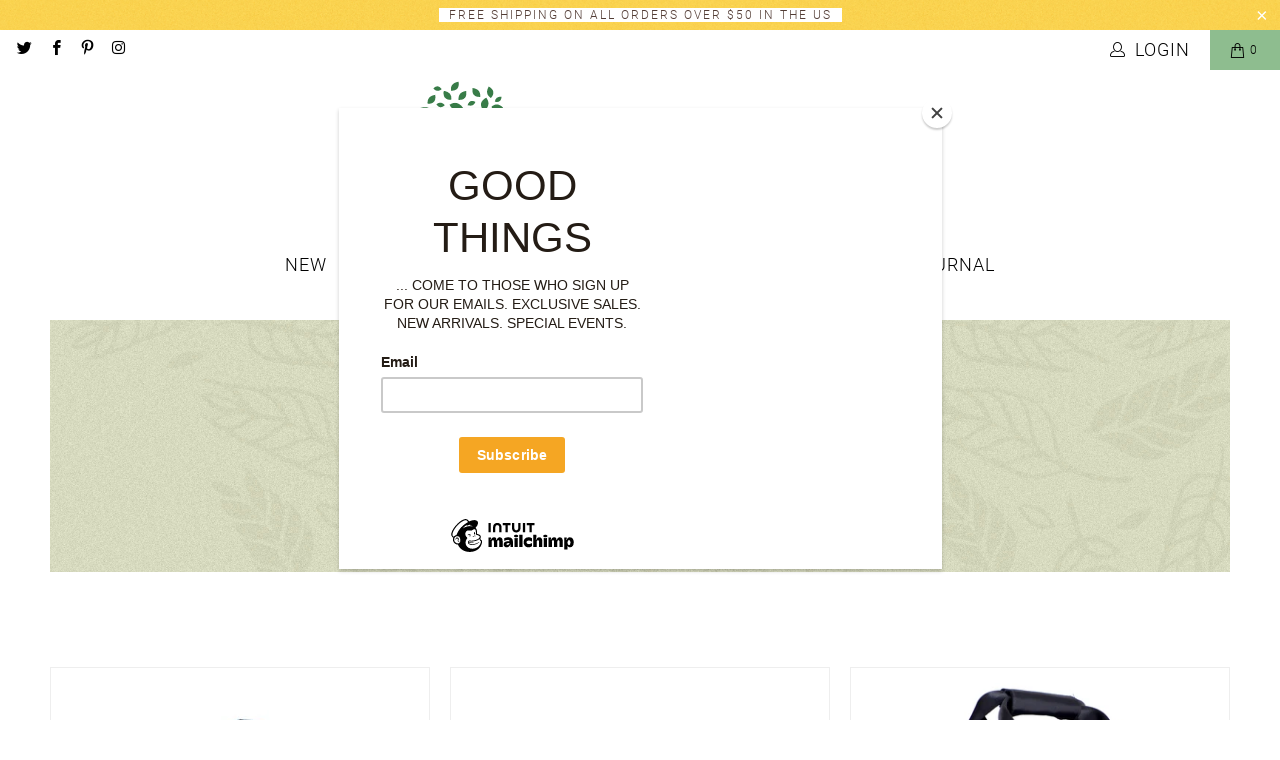

--- FILE ---
content_type: text/html; charset=utf-8
request_url: https://www.compassionatecloset.com/collections/ecowings
body_size: 23346
content:


 <!DOCTYPE html>
<html class="no-js no-touch" lang="en"> <head> <meta charset="utf-8"> <meta http-equiv="cleartype" content="on"> <meta name="robots" content="index,follow"> <!-- Mobile Specific Metas --> <meta name="HandheldFriendly" content="True"> <meta name="MobileOptimized" content="320"> <meta name="viewport" content="width=device-width,initial-scale=1"> <meta name="theme-color" content="#ffffff"> <title>
      EcoWings - Compassionate Closet</title> <!-- Preconnect Domains --> <link rel="preconnect" href="https://fonts.shopifycdn.com" /> <link rel="preconnect" href="https://cdn.shopify.com" /> <link rel="preconnect" href="https://v.shopify.com" /> <link rel="preconnect" href="https://cdn.shopifycloud.com" /> <link rel="preconnect" href="https://monorail-edge.shopifysvc.com"> <!-- fallback for browsers that don't support preconnect --> <link rel="dns-prefetch" href="https://fonts.shopifycdn.com" /> <link rel="dns-prefetch" href="https://cdn.shopify.com" /> <link rel="dns-prefetch" href="https://v.shopify.com" /> <link rel="dns-prefetch" href="https://cdn.shopifycloud.com" /> <link rel="dns-prefetch" href="https://monorail-edge.shopifysvc.com"> <!-- Preload Assets --> <link rel="preload" href="//www.compassionatecloset.com/cdn/shop/t/10/assets/fancybox.css?v=19278034316635137701683758706" as="style"> <link rel="preload" href="//www.compassionatecloset.com/cdn/shop/t/10/assets/styles.css?v=89847492985100470151703094780" as="style"> <link rel="preload" href="//www.compassionatecloset.com/cdn/shop/t/10/assets/jquery.min.js?v=81049236547974671631683758706" as="script"> <link rel="preload" href="//www.compassionatecloset.com/cdn/shop/t/10/assets/vendors.js?v=127819769031359371431683758706" as="script"> <link rel="preload" href="//www.compassionatecloset.com/cdn/shop/t/10/assets/sections.js?v=160402456473937820901683758706" as="script"> <link rel="preload" href="//www.compassionatecloset.com/cdn/shop/t/10/assets/utilities.js?v=113759779556695342181683758706" as="script"> <link rel="preload" href="//www.compassionatecloset.com/cdn/shop/t/10/assets/app.js?v=107694686878953936491683758706" as="script"> <!-- Stylesheet for Fancybox library --> <link href="//www.compassionatecloset.com/cdn/shop/t/10/assets/fancybox.css?v=19278034316635137701683758706" rel="stylesheet" type="text/css" media="all" /> <!-- Stylesheets for Turbo --> <link href="//www.compassionatecloset.com/cdn/shop/t/10/assets/styles.css?v=89847492985100470151703094780" rel="stylesheet" type="text/css" media="all" /> <link href="//www.compassionatecloset.com/cdn/shop/t/10/assets/cc101.css?v=3347992692931604971684551112" rel="stylesheet" type="text/css" media="all" /> <script>
      window.lazySizesConfig = window.lazySizesConfig || {};

      lazySizesConfig.expand = 300;
      lazySizesConfig.loadHidden = false;

      /*! lazysizes - v5.2.2 - bgset plugin */
      !function(e,t){var a=function(){t(e.lazySizes),e.removeEventListener("lazyunveilread",a,!0)};t=t.bind(null,e,e.document),"object"==typeof module&&module.exports?t(require("lazysizes")):"function"==typeof define&&define.amd?define(["lazysizes"],t):e.lazySizes?a():e.addEventListener("lazyunveilread",a,!0)}(window,function(e,z,g){"use strict";var c,y,b,f,i,s,n,v,m;e.addEventListener&&(c=g.cfg,y=/\s+/g,b=/\s*\|\s+|\s+\|\s*/g,f=/^(.+?)(?:\s+\[\s*(.+?)\s*\])(?:\s+\[\s*(.+?)\s*\])?$/,i=/^\s*\(*\s*type\s*:\s*(.+?)\s*\)*\s*$/,s=/\(|\)|'/,n={contain:1,cover:1},v=function(e,t){var a;t&&((a=t.match(i))&&a[1]?e.setAttribute("type",a[1]):e.setAttribute("media",c.customMedia[t]||t))},m=function(e){var t,a,i,r;e.target._lazybgset&&(a=(t=e.target)._lazybgset,(i=t.currentSrc||t.src)&&((r=g.fire(a,"bgsetproxy",{src:i,useSrc:s.test(i)?JSON.stringify(i):i})).defaultPrevented||(a.style.backgroundImage="url("+r.detail.useSrc+")")),t._lazybgsetLoading&&(g.fire(a,"_lazyloaded",{},!1,!0),delete t._lazybgsetLoading))},addEventListener("lazybeforeunveil",function(e){var t,a,i,r,s,n,l,d,o,u;!e.defaultPrevented&&(t=e.target.getAttribute("data-bgset"))&&(o=e.target,(u=z.createElement("img")).alt="",u._lazybgsetLoading=!0,e.detail.firesLoad=!0,a=t,i=o,r=u,s=z.createElement("picture"),n=i.getAttribute(c.sizesAttr),l=i.getAttribute("data-ratio"),d=i.getAttribute("data-optimumx"),i._lazybgset&&i._lazybgset.parentNode==i&&i.removeChild(i._lazybgset),Object.defineProperty(r,"_lazybgset",{value:i,writable:!0}),Object.defineProperty(i,"_lazybgset",{value:s,writable:!0}),a=a.replace(y," ").split(b),s.style.display="none",r.className=c.lazyClass,1!=a.length||n||(n="auto"),a.forEach(function(e){var t,a=z.createElement("source");n&&"auto"!=n&&a.setAttribute("sizes",n),(t=e.match(f))?(a.setAttribute(c.srcsetAttr,t[1]),v(a,t[2]),v(a,t[3])):a.setAttribute(c.srcsetAttr,e),s.appendChild(a)}),n&&(r.setAttribute(c.sizesAttr,n),i.removeAttribute(c.sizesAttr),i.removeAttribute("sizes")),d&&r.setAttribute("data-optimumx",d),l&&r.setAttribute("data-ratio",l),s.appendChild(r),i.appendChild(s),setTimeout(function(){g.loader.unveil(u),g.rAF(function(){g.fire(u,"_lazyloaded",{},!0,!0),u.complete&&m({target:u})})}))}),z.addEventListener("load",m,!0),e.addEventListener("lazybeforesizes",function(e){var t,a,i,r;e.detail.instance==g&&e.target._lazybgset&&e.detail.dataAttr&&(t=e.target._lazybgset,i=t,r=(getComputedStyle(i)||{getPropertyValue:function(){}}).getPropertyValue("background-size"),!n[r]&&n[i.style.backgroundSize]&&(r=i.style.backgroundSize),n[a=r]&&(e.target._lazysizesParentFit=a,g.rAF(function(){e.target.setAttribute("data-parent-fit",a),e.target._lazysizesParentFit&&delete e.target._lazysizesParentFit})))},!0),z.documentElement.addEventListener("lazybeforesizes",function(e){var t,a;!e.defaultPrevented&&e.target._lazybgset&&e.detail.instance==g&&(e.detail.width=(t=e.target._lazybgset,a=g.gW(t,t.parentNode),(!t._lazysizesWidth||a>t._lazysizesWidth)&&(t._lazysizesWidth=a),t._lazysizesWidth))}))});

      /*! lazysizes - v5.2.2 */
      !function(e){var t=function(u,D,f){"use strict";var k,H;if(function(){var e;var t={lazyClass:"lazyload",loadedClass:"lazyloaded",loadingClass:"lazyloading",preloadClass:"lazypreload",errorClass:"lazyerror",autosizesClass:"lazyautosizes",srcAttr:"data-src",srcsetAttr:"data-srcset",sizesAttr:"data-sizes",minSize:40,customMedia:{},init:true,expFactor:1.5,hFac:.8,loadMode:2,loadHidden:true,ricTimeout:0,throttleDelay:125};H=u.lazySizesConfig||u.lazysizesConfig||{};for(e in t){if(!(e in H)){H[e]=t[e]}}}(),!D||!D.getElementsByClassName){return{init:function(){},cfg:H,noSupport:true}}var O=D.documentElement,a=u.HTMLPictureElement,P="addEventListener",$="getAttribute",q=u[P].bind(u),I=u.setTimeout,U=u.requestAnimationFrame||I,l=u.requestIdleCallback,j=/^picture$/i,r=["load","error","lazyincluded","_lazyloaded"],i={},G=Array.prototype.forEach,J=function(e,t){if(!i[t]){i[t]=new RegExp("(\\s|^)"+t+"(\\s|$)")}return i[t].test(e[$]("class")||"")&&i[t]},K=function(e,t){if(!J(e,t)){e.setAttribute("class",(e[$]("class")||"").trim()+" "+t)}},Q=function(e,t){var i;if(i=J(e,t)){e.setAttribute("class",(e[$]("class")||"").replace(i," "))}},V=function(t,i,e){var a=e?P:"removeEventListener";if(e){V(t,i)}r.forEach(function(e){t[a](e,i)})},X=function(e,t,i,a,r){var n=D.createEvent("Event");if(!i){i={}}i.instance=k;n.initEvent(t,!a,!r);n.detail=i;e.dispatchEvent(n);return n},Y=function(e,t){var i;if(!a&&(i=u.picturefill||H.pf)){if(t&&t.src&&!e[$]("srcset")){e.setAttribute("srcset",t.src)}i({reevaluate:true,elements:[e]})}else if(t&&t.src){e.src=t.src}},Z=function(e,t){return(getComputedStyle(e,null)||{})[t]},s=function(e,t,i){i=i||e.offsetWidth;while(i<H.minSize&&t&&!e._lazysizesWidth){i=t.offsetWidth;t=t.parentNode}return i},ee=function(){var i,a;var t=[];var r=[];var n=t;var s=function(){var e=n;n=t.length?r:t;i=true;a=false;while(e.length){e.shift()()}i=false};var e=function(e,t){if(i&&!t){e.apply(this,arguments)}else{n.push(e);if(!a){a=true;(D.hidden?I:U)(s)}}};e._lsFlush=s;return e}(),te=function(i,e){return e?function(){ee(i)}:function(){var e=this;var t=arguments;ee(function(){i.apply(e,t)})}},ie=function(e){var i;var a=0;var r=H.throttleDelay;var n=H.ricTimeout;var t=function(){i=false;a=f.now();e()};var s=l&&n>49?function(){l(t,{timeout:n});if(n!==H.ricTimeout){n=H.ricTimeout}}:te(function(){I(t)},true);return function(e){var t;if(e=e===true){n=33}if(i){return}i=true;t=r-(f.now()-a);if(t<0){t=0}if(e||t<9){s()}else{I(s,t)}}},ae=function(e){var t,i;var a=99;var r=function(){t=null;e()};var n=function(){var e=f.now()-i;if(e<a){I(n,a-e)}else{(l||r)(r)}};return function(){i=f.now();if(!t){t=I(n,a)}}},e=function(){var v,m,c,h,e;var y,z,g,p,C,b,A;var n=/^img$/i;var d=/^iframe$/i;var E="onscroll"in u&&!/(gle|ing)bot/.test(navigator.userAgent);var _=0;var w=0;var N=0;var M=-1;var x=function(e){N--;if(!e||N<0||!e.target){N=0}};var W=function(e){if(A==null){A=Z(D.body,"visibility")=="hidden"}return A||!(Z(e.parentNode,"visibility")=="hidden"&&Z(e,"visibility")=="hidden")};var S=function(e,t){var i;var a=e;var r=W(e);g-=t;b+=t;p-=t;C+=t;while(r&&(a=a.offsetParent)&&a!=D.body&&a!=O){r=(Z(a,"opacity")||1)>0;if(r&&Z(a,"overflow")!="visible"){i=a.getBoundingClientRect();r=C>i.left&&p<i.right&&b>i.top-1&&g<i.bottom+1}}return r};var t=function(){var e,t,i,a,r,n,s,l,o,u,f,c;var d=k.elements;if((h=H.loadMode)&&N<8&&(e=d.length)){t=0;M++;for(;t<e;t++){if(!d[t]||d[t]._lazyRace){continue}if(!E||k.prematureUnveil&&k.prematureUnveil(d[t])){R(d[t]);continue}if(!(l=d[t][$]("data-expand"))||!(n=l*1)){n=w}if(!u){u=!H.expand||H.expand<1?O.clientHeight>500&&O.clientWidth>500?500:370:H.expand;k._defEx=u;f=u*H.expFactor;c=H.hFac;A=null;if(w<f&&N<1&&M>2&&h>2&&!D.hidden){w=f;M=0}else if(h>1&&M>1&&N<6){w=u}else{w=_}}if(o!==n){y=innerWidth+n*c;z=innerHeight+n;s=n*-1;o=n}i=d[t].getBoundingClientRect();if((b=i.bottom)>=s&&(g=i.top)<=z&&(C=i.right)>=s*c&&(p=i.left)<=y&&(b||C||p||g)&&(H.loadHidden||W(d[t]))&&(m&&N<3&&!l&&(h<3||M<4)||S(d[t],n))){R(d[t]);r=true;if(N>9){break}}else if(!r&&m&&!a&&N<4&&M<4&&h>2&&(v[0]||H.preloadAfterLoad)&&(v[0]||!l&&(b||C||p||g||d[t][$](H.sizesAttr)!="auto"))){a=v[0]||d[t]}}if(a&&!r){R(a)}}};var i=ie(t);var B=function(e){var t=e.target;if(t._lazyCache){delete t._lazyCache;return}x(e);K(t,H.loadedClass);Q(t,H.loadingClass);V(t,L);X(t,"lazyloaded")};var a=te(B);var L=function(e){a({target:e.target})};var T=function(t,i){try{t.contentWindow.location.replace(i)}catch(e){t.src=i}};var F=function(e){var t;var i=e[$](H.srcsetAttr);if(t=H.customMedia[e[$]("data-media")||e[$]("media")]){e.setAttribute("media",t)}if(i){e.setAttribute("srcset",i)}};var s=te(function(t,e,i,a,r){var n,s,l,o,u,f;if(!(u=X(t,"lazybeforeunveil",e)).defaultPrevented){if(a){if(i){K(t,H.autosizesClass)}else{t.setAttribute("sizes",a)}}s=t[$](H.srcsetAttr);n=t[$](H.srcAttr);if(r){l=t.parentNode;o=l&&j.test(l.nodeName||"")}f=e.firesLoad||"src"in t&&(s||n||o);u={target:t};K(t,H.loadingClass);if(f){clearTimeout(c);c=I(x,2500);V(t,L,true)}if(o){G.call(l.getElementsByTagName("source"),F)}if(s){t.setAttribute("srcset",s)}else if(n&&!o){if(d.test(t.nodeName)){T(t,n)}else{t.src=n}}if(r&&(s||o)){Y(t,{src:n})}}if(t._lazyRace){delete t._lazyRace}Q(t,H.lazyClass);ee(function(){var e=t.complete&&t.naturalWidth>1;if(!f||e){if(e){K(t,"ls-is-cached")}B(u);t._lazyCache=true;I(function(){if("_lazyCache"in t){delete t._lazyCache}},9)}if(t.loading=="lazy"){N--}},true)});var R=function(e){if(e._lazyRace){return}var t;var i=n.test(e.nodeName);var a=i&&(e[$](H.sizesAttr)||e[$]("sizes"));var r=a=="auto";if((r||!m)&&i&&(e[$]("src")||e.srcset)&&!e.complete&&!J(e,H.errorClass)&&J(e,H.lazyClass)){return}t=X(e,"lazyunveilread").detail;if(r){re.updateElem(e,true,e.offsetWidth)}e._lazyRace=true;N++;s(e,t,r,a,i)};var r=ae(function(){H.loadMode=3;i()});var l=function(){if(H.loadMode==3){H.loadMode=2}r()};var o=function(){if(m){return}if(f.now()-e<999){I(o,999);return}m=true;H.loadMode=3;i();q("scroll",l,true)};return{_:function(){e=f.now();k.elements=D.getElementsByClassName(H.lazyClass);v=D.getElementsByClassName(H.lazyClass+" "+H.preloadClass);q("scroll",i,true);q("resize",i,true);q("pageshow",function(e){if(e.persisted){var t=D.querySelectorAll("."+H.loadingClass);if(t.length&&t.forEach){U(function(){t.forEach(function(e){if(e.complete){R(e)}})})}}});if(u.MutationObserver){new MutationObserver(i).observe(O,{childList:true,subtree:true,attributes:true})}else{O[P]("DOMNodeInserted",i,true);O[P]("DOMAttrModified",i,true);setInterval(i,999)}q("hashchange",i,true);["focus","mouseover","click","load","transitionend","animationend"].forEach(function(e){D[P](e,i,true)});if(/d$|^c/.test(D.readyState)){o()}else{q("load",o);D[P]("DOMContentLoaded",i);I(o,2e4)}if(k.elements.length){t();ee._lsFlush()}else{i()}},checkElems:i,unveil:R,_aLSL:l}}(),re=function(){var i;var n=te(function(e,t,i,a){var r,n,s;e._lazysizesWidth=a;a+="px";e.setAttribute("sizes",a);if(j.test(t.nodeName||"")){r=t.getElementsByTagName("source");for(n=0,s=r.length;n<s;n++){r[n].setAttribute("sizes",a)}}if(!i.detail.dataAttr){Y(e,i.detail)}});var a=function(e,t,i){var a;var r=e.parentNode;if(r){i=s(e,r,i);a=X(e,"lazybeforesizes",{width:i,dataAttr:!!t});if(!a.defaultPrevented){i=a.detail.width;if(i&&i!==e._lazysizesWidth){n(e,r,a,i)}}}};var e=function(){var e;var t=i.length;if(t){e=0;for(;e<t;e++){a(i[e])}}};var t=ae(e);return{_:function(){i=D.getElementsByClassName(H.autosizesClass);q("resize",t)},checkElems:t,updateElem:a}}(),t=function(){if(!t.i&&D.getElementsByClassName){t.i=true;re._();e._()}};return I(function(){H.init&&t()}),k={cfg:H,autoSizer:re,loader:e,init:t,uP:Y,aC:K,rC:Q,hC:J,fire:X,gW:s,rAF:ee}}(e,e.document,Date);e.lazySizes=t,"object"==typeof module&&module.exports&&(module.exports=t)}("undefined"!=typeof window?window:{});</script> <!-- Icons --> <link rel="shortcut icon" type="image/x-icon" href="//www.compassionatecloset.com/cdn/shop/files/The_Compassionate_Closet_Tree_PNG_color_180x180.png?v=1651448737"> <link rel="apple-touch-icon" href="//www.compassionatecloset.com/cdn/shop/files/The_Compassionate_Closet_Tree_PNG_color_180x180.png?v=1651448737"/> <link rel="apple-touch-icon" sizes="57x57" href="//www.compassionatecloset.com/cdn/shop/files/The_Compassionate_Closet_Tree_PNG_color_57x57.png?v=1651448737"/> <link rel="apple-touch-icon" sizes="60x60" href="//www.compassionatecloset.com/cdn/shop/files/The_Compassionate_Closet_Tree_PNG_color_60x60.png?v=1651448737"/> <link rel="apple-touch-icon" sizes="72x72" href="//www.compassionatecloset.com/cdn/shop/files/The_Compassionate_Closet_Tree_PNG_color_72x72.png?v=1651448737"/> <link rel="apple-touch-icon" sizes="76x76" href="//www.compassionatecloset.com/cdn/shop/files/The_Compassionate_Closet_Tree_PNG_color_76x76.png?v=1651448737"/> <link rel="apple-touch-icon" sizes="114x114" href="//www.compassionatecloset.com/cdn/shop/files/The_Compassionate_Closet_Tree_PNG_color_114x114.png?v=1651448737"/> <link rel="apple-touch-icon" sizes="180x180" href="//www.compassionatecloset.com/cdn/shop/files/The_Compassionate_Closet_Tree_PNG_color_180x180.png?v=1651448737"/> <link rel="apple-touch-icon" sizes="228x228" href="//www.compassionatecloset.com/cdn/shop/files/The_Compassionate_Closet_Tree_PNG_color_228x228.png?v=1651448737"/> <link rel="canonical" href="https://www.compassionatecloset.com/collections/ecowings"/> <script src="//www.compassionatecloset.com/cdn/shop/t/10/assets/jquery.min.js?v=81049236547974671631683758706" defer></script> <script type="text/javascript" src="/services/javascripts/currencies.js" data-no-instant></script> <script src="//www.compassionatecloset.com/cdn/shop/t/10/assets/currencies.js?v=63035159355332271981683758706" defer></script> <script>
      window.PXUTheme = window.PXUTheme || {};
      window.PXUTheme.version = '7.0.2';
      window.PXUTheme.name = 'Turbo';</script>
    


    
<template id="price-ui"><span class="price " data-price></span><span class="compare-at-price" data-compare-at-price></span><span class="unit-pricing" data-unit-pricing></span></template> <template id="price-ui-badge"><div class="price-ui-badge__sticker"> <span class="price-ui-badge__sticker-text" data-badge></span></div></template> <template id="price-ui__price"><span class="money" data-price></span></template> <template id="price-ui__price-range"><span class="price-min" data-price-min><span class="money" data-price></span></span> - <span class="price-max" data-price-max><span class="money" data-price></span></span></template> <template id="price-ui__unit-pricing"><span class="unit-quantity" data-unit-quantity></span> | <span class="unit-price" data-unit-price><span class="money" data-price></span></span> / <span class="unit-measurement" data-unit-measurement></span></template> <template id="price-ui-badge__percent-savings-range">Save up to <span data-price-percent></span>%</template> <template id="price-ui-badge__percent-savings">Save <span data-price-percent></span>%</template> <template id="price-ui-badge__price-savings-range">Save up to <span class="money" data-price></span></template> <template id="price-ui-badge__price-savings">Save <span class="money" data-price></span></template> <template id="price-ui-badge__on-sale">Sale</template> <template id="price-ui-badge__sold-out">Sold out</template> <template id="price-ui-badge__in-stock">In stock</template> <script>
      
window.PXUTheme = window.PXUTheme || {};


window.PXUTheme.theme_settings = {};
window.PXUTheme.currency = {};
window.PXUTheme.routes = window.PXUTheme.routes || {};


window.PXUTheme.theme_settings.display_tos_checkbox = true;
window.PXUTheme.theme_settings.go_to_checkout = true;
window.PXUTheme.theme_settings.cart_action = "ajax";
window.PXUTheme.theme_settings.cart_shipping_calculator = false;


window.PXUTheme.theme_settings.collection_swatches = false;
window.PXUTheme.theme_settings.collection_secondary_image = false;


window.PXUTheme.currency.show_multiple_currencies = true;
window.PXUTheme.currency.shop_currency = "USD";
window.PXUTheme.currency.default_currency = "USD";
window.PXUTheme.currency.display_format = "money_format";
window.PXUTheme.currency.money_format = "$ {{amount}}";
window.PXUTheme.currency.money_format_no_currency = "$ {{amount}}";
window.PXUTheme.currency.money_format_currency = "$ {{amount}} USD";
window.PXUTheme.currency.native_multi_currency = true;
window.PXUTheme.currency.iso_code = "USD";
window.PXUTheme.currency.symbol = "$";


window.PXUTheme.theme_settings.display_inventory_left = false;
window.PXUTheme.theme_settings.inventory_threshold = 10;
window.PXUTheme.theme_settings.limit_quantity = false;


window.PXUTheme.theme_settings.menu_position = "inline";


window.PXUTheme.theme_settings.newsletter_popup = false;
window.PXUTheme.theme_settings.newsletter_popup_days = "2";
window.PXUTheme.theme_settings.newsletter_popup_mobile = false;
window.PXUTheme.theme_settings.newsletter_popup_seconds = 0;


window.PXUTheme.theme_settings.pagination_type = "infinite_scroll";
window.PXUTheme.theme_settings.search_pagination_type = "infinite_scroll";


window.PXUTheme.theme_settings.enable_shopify_review_comments = false;
window.PXUTheme.theme_settings.enable_shopify_collection_badges = false;
window.PXUTheme.theme_settings.quick_shop_thumbnail_position = "bottom-thumbnails";
window.PXUTheme.theme_settings.product_form_style = "select";
window.PXUTheme.theme_settings.sale_banner_enabled = true;
window.PXUTheme.theme_settings.display_savings = true;
window.PXUTheme.theme_settings.display_sold_out_price = false;
window.PXUTheme.theme_settings.sold_out_text = "Sold Out";
window.PXUTheme.theme_settings.free_text = "Free";
window.PXUTheme.theme_settings.video_looping = false;
window.PXUTheme.theme_settings.quick_shop_style = "popup";
window.PXUTheme.theme_settings.hover_enabled = true;


window.PXUTheme.routes.cart_url = "/cart";
window.PXUTheme.routes.root_url = "/";
window.PXUTheme.routes.search_url = "/search";
window.PXUTheme.routes.all_products_collection_url = "/collections/all";


window.PXUTheme.theme_settings.image_loading_style = "blur-up";


window.PXUTheme.theme_settings.search_option = "product";
window.PXUTheme.theme_settings.search_items_to_display = 5;
window.PXUTheme.theme_settings.enable_autocomplete = true;


window.PXUTheme.theme_settings.page_dots_enabled = false;
window.PXUTheme.theme_settings.slideshow_arrow_size = "bold";


window.PXUTheme.theme_settings.quick_shop_enabled = true;


window.PXUTheme.translation = {};


window.PXUTheme.translation.agree_to_terms_warning = "You must agree with the terms and conditions to checkout.";
window.PXUTheme.translation.one_item_left = "item left";
window.PXUTheme.translation.items_left_text = "items left";
window.PXUTheme.translation.cart_savings_text = "Total Savings";
window.PXUTheme.translation.cart_discount_text = "Discount";
window.PXUTheme.translation.cart_subtotal_text = "Subtotal";
window.PXUTheme.translation.cart_remove_text = "Remove";
window.PXUTheme.translation.cart_free_text = "Free";


window.PXUTheme.translation.newsletter_success_text = "Thank you for joining our mailing list!";


window.PXUTheme.translation.notify_email = "Enter your email address...";
window.PXUTheme.translation.notify_email_value = "Translation missing: en.contact.fields.email";
window.PXUTheme.translation.notify_email_send = "Send";
window.PXUTheme.translation.notify_message_first = "Please notify me when ";
window.PXUTheme.translation.notify_message_last = " becomes available - ";
window.PXUTheme.translation.notify_success_text = "Thanks! We will notify you when this product becomes available!";


window.PXUTheme.translation.add_to_cart = "Add to Cart";
window.PXUTheme.translation.coming_soon_text = "Coming Soon";
window.PXUTheme.translation.sold_out_text = "Sold Out";
window.PXUTheme.translation.sale_text = "Sale";
window.PXUTheme.translation.savings_text = "You Save";
window.PXUTheme.translation.from_text = "from";
window.PXUTheme.translation.new_text = "New";
window.PXUTheme.translation.pre_order_text = "Pre-Order";
window.PXUTheme.translation.unavailable_text = "Unavailable";


window.PXUTheme.translation.all_results = "View all results";
window.PXUTheme.translation.no_results = "Sorry, no results!";


window.PXUTheme.media_queries = {};
window.PXUTheme.media_queries.small = window.matchMedia( "(max-width: 480px)" );
window.PXUTheme.media_queries.medium = window.matchMedia( "(max-width: 798px)" );
window.PXUTheme.media_queries.large = window.matchMedia( "(min-width: 799px)" );
window.PXUTheme.media_queries.larger = window.matchMedia( "(min-width: 960px)" );
window.PXUTheme.media_queries.xlarge = window.matchMedia( "(min-width: 1200px)" );
window.PXUTheme.media_queries.ie10 = window.matchMedia( "all and (-ms-high-contrast: none), (-ms-high-contrast: active)" );
window.PXUTheme.media_queries.tablet = window.matchMedia( "only screen and (min-width: 799px) and (max-width: 1024px)" );</script> <script src="//www.compassionatecloset.com/cdn/shop/t/10/assets/vendors.js?v=127819769031359371431683758706" defer></script> <script src="//www.compassionatecloset.com/cdn/shop/t/10/assets/sections.js?v=160402456473937820901683758706" defer></script> <script src="//www.compassionatecloset.com/cdn/shop/t/10/assets/utilities.js?v=113759779556695342181683758706" defer></script> <script src="//www.compassionatecloset.com/cdn/shop/t/10/assets/app.js?v=107694686878953936491683758706" defer></script> <script src="//www.compassionatecloset.com/cdn/shop/t/10/assets/instantclick.min.js?v=20092422000980684151683758706" data-no-instant defer></script> <script data-no-instant>
        window.addEventListener('DOMContentLoaded', function() {

          function inIframe() {
            try {
              return window.self !== window.top;
            } catch (e) {
              return true;
            }
          }

          if (!inIframe()){
            InstantClick.on('change', function() {

              $('head script[src*="shopify"]').each(function() {
                var script = document.createElement('script');
                script.type = 'text/javascript';
                script.src = $(this).attr('src');

                $('body').append(script);
              });

              $('body').removeClass('fancybox-active');
              $.fancybox.destroy();

              InstantClick.init();

            });
          }
        });</script> <script></script> <script>window.performance && window.performance.mark && window.performance.mark('shopify.content_for_header.start');</script><meta name="google-site-verification" content="sDyD3F0atCr7QnpQF6T0R1wmPSRBjPcbKOqKHf-7goE">
<meta id="shopify-digital-wallet" name="shopify-digital-wallet" content="/5572081/digital_wallets/dialog">
<meta name="shopify-checkout-api-token" content="20490e2bcbefb7779978d5a5ad07ce20">
<meta id="in-context-paypal-metadata" data-shop-id="5572081" data-venmo-supported="false" data-environment="production" data-locale="en_US" data-paypal-v4="true" data-currency="USD">
<link rel="alternate" type="application/atom+xml" title="Feed" href="/collections/ecowings.atom" />
<link rel="alternate" type="application/json+oembed" href="https://www.compassionatecloset.com/collections/ecowings.oembed">
<script async="async" src="/checkouts/internal/preloads.js?locale=en-US"></script>
<link rel="preconnect" href="https://shop.app" crossorigin="anonymous">
<script async="async" src="https://shop.app/checkouts/internal/preloads.js?locale=en-US&shop_id=5572081" crossorigin="anonymous"></script>
<script id="apple-pay-shop-capabilities" type="application/json">{"shopId":5572081,"countryCode":"US","currencyCode":"USD","merchantCapabilities":["supports3DS"],"merchantId":"gid:\/\/shopify\/Shop\/5572081","merchantName":"Compassionate Closet","requiredBillingContactFields":["postalAddress","email"],"requiredShippingContactFields":["postalAddress","email"],"shippingType":"shipping","supportedNetworks":["visa","masterCard","amex","discover","elo","jcb"],"total":{"type":"pending","label":"Compassionate Closet","amount":"1.00"},"shopifyPaymentsEnabled":true,"supportsSubscriptions":true}</script>
<script id="shopify-features" type="application/json">{"accessToken":"20490e2bcbefb7779978d5a5ad07ce20","betas":["rich-media-storefront-analytics"],"domain":"www.compassionatecloset.com","predictiveSearch":true,"shopId":5572081,"locale":"en"}</script>
<script>var Shopify = Shopify || {};
Shopify.shop = "compassionate-closet.myshopify.com";
Shopify.locale = "en";
Shopify.currency = {"active":"USD","rate":"1.0"};
Shopify.country = "US";
Shopify.theme = {"name":"Turbo (Pasilobus 10-May-2023)","id":124878749785,"schema_name":"Turbo","schema_version":"7.0.2","theme_store_id":null,"role":"main"};
Shopify.theme.handle = "null";
Shopify.theme.style = {"id":null,"handle":null};
Shopify.cdnHost = "www.compassionatecloset.com/cdn";
Shopify.routes = Shopify.routes || {};
Shopify.routes.root = "/";</script>
<script type="module">!function(o){(o.Shopify=o.Shopify||{}).modules=!0}(window);</script>
<script>!function(o){function n(){var o=[];function n(){o.push(Array.prototype.slice.apply(arguments))}return n.q=o,n}var t=o.Shopify=o.Shopify||{};t.loadFeatures=n(),t.autoloadFeatures=n()}(window);</script>
<script>
  window.ShopifyPay = window.ShopifyPay || {};
  window.ShopifyPay.apiHost = "shop.app\/pay";
  window.ShopifyPay.redirectState = null;
</script>
<script id="shop-js-analytics" type="application/json">{"pageType":"collection"}</script>
<script defer="defer" async type="module" src="//www.compassionatecloset.com/cdn/shopifycloud/shop-js/modules/v2/client.init-shop-cart-sync_C5BV16lS.en.esm.js"></script>
<script defer="defer" async type="module" src="//www.compassionatecloset.com/cdn/shopifycloud/shop-js/modules/v2/chunk.common_CygWptCX.esm.js"></script>
<script type="module">
  await import("//www.compassionatecloset.com/cdn/shopifycloud/shop-js/modules/v2/client.init-shop-cart-sync_C5BV16lS.en.esm.js");
await import("//www.compassionatecloset.com/cdn/shopifycloud/shop-js/modules/v2/chunk.common_CygWptCX.esm.js");

  window.Shopify.SignInWithShop?.initShopCartSync?.({"fedCMEnabled":true,"windoidEnabled":true});

</script>
<script>
  window.Shopify = window.Shopify || {};
  if (!window.Shopify.featureAssets) window.Shopify.featureAssets = {};
  window.Shopify.featureAssets['shop-js'] = {"shop-cart-sync":["modules/v2/client.shop-cart-sync_ZFArdW7E.en.esm.js","modules/v2/chunk.common_CygWptCX.esm.js"],"init-fed-cm":["modules/v2/client.init-fed-cm_CmiC4vf6.en.esm.js","modules/v2/chunk.common_CygWptCX.esm.js"],"shop-button":["modules/v2/client.shop-button_tlx5R9nI.en.esm.js","modules/v2/chunk.common_CygWptCX.esm.js"],"shop-cash-offers":["modules/v2/client.shop-cash-offers_DOA2yAJr.en.esm.js","modules/v2/chunk.common_CygWptCX.esm.js","modules/v2/chunk.modal_D71HUcav.esm.js"],"init-windoid":["modules/v2/client.init-windoid_sURxWdc1.en.esm.js","modules/v2/chunk.common_CygWptCX.esm.js"],"shop-toast-manager":["modules/v2/client.shop-toast-manager_ClPi3nE9.en.esm.js","modules/v2/chunk.common_CygWptCX.esm.js"],"init-shop-email-lookup-coordinator":["modules/v2/client.init-shop-email-lookup-coordinator_B8hsDcYM.en.esm.js","modules/v2/chunk.common_CygWptCX.esm.js"],"init-shop-cart-sync":["modules/v2/client.init-shop-cart-sync_C5BV16lS.en.esm.js","modules/v2/chunk.common_CygWptCX.esm.js"],"avatar":["modules/v2/client.avatar_BTnouDA3.en.esm.js"],"pay-button":["modules/v2/client.pay-button_FdsNuTd3.en.esm.js","modules/v2/chunk.common_CygWptCX.esm.js"],"init-customer-accounts":["modules/v2/client.init-customer-accounts_DxDtT_ad.en.esm.js","modules/v2/client.shop-login-button_C5VAVYt1.en.esm.js","modules/v2/chunk.common_CygWptCX.esm.js","modules/v2/chunk.modal_D71HUcav.esm.js"],"init-shop-for-new-customer-accounts":["modules/v2/client.init-shop-for-new-customer-accounts_ChsxoAhi.en.esm.js","modules/v2/client.shop-login-button_C5VAVYt1.en.esm.js","modules/v2/chunk.common_CygWptCX.esm.js","modules/v2/chunk.modal_D71HUcav.esm.js"],"shop-login-button":["modules/v2/client.shop-login-button_C5VAVYt1.en.esm.js","modules/v2/chunk.common_CygWptCX.esm.js","modules/v2/chunk.modal_D71HUcav.esm.js"],"init-customer-accounts-sign-up":["modules/v2/client.init-customer-accounts-sign-up_CPSyQ0Tj.en.esm.js","modules/v2/client.shop-login-button_C5VAVYt1.en.esm.js","modules/v2/chunk.common_CygWptCX.esm.js","modules/v2/chunk.modal_D71HUcav.esm.js"],"shop-follow-button":["modules/v2/client.shop-follow-button_Cva4Ekp9.en.esm.js","modules/v2/chunk.common_CygWptCX.esm.js","modules/v2/chunk.modal_D71HUcav.esm.js"],"checkout-modal":["modules/v2/client.checkout-modal_BPM8l0SH.en.esm.js","modules/v2/chunk.common_CygWptCX.esm.js","modules/v2/chunk.modal_D71HUcav.esm.js"],"lead-capture":["modules/v2/client.lead-capture_Bi8yE_yS.en.esm.js","modules/v2/chunk.common_CygWptCX.esm.js","modules/v2/chunk.modal_D71HUcav.esm.js"],"shop-login":["modules/v2/client.shop-login_D6lNrXab.en.esm.js","modules/v2/chunk.common_CygWptCX.esm.js","modules/v2/chunk.modal_D71HUcav.esm.js"],"payment-terms":["modules/v2/client.payment-terms_CZxnsJam.en.esm.js","modules/v2/chunk.common_CygWptCX.esm.js","modules/v2/chunk.modal_D71HUcav.esm.js"]};
</script>
<script>(function() {
  var isLoaded = false;
  function asyncLoad() {
    if (isLoaded) return;
    isLoaded = true;
    var urls = ["\/\/shopify.privy.com\/widget.js?shop=compassionate-closet.myshopify.com","https:\/\/chimpstatic.com\/mcjs-connected\/js\/users\/d791d961ae8f141e7d928bab8\/2a4a28e9be55c9859b6da0aac.js?shop=compassionate-closet.myshopify.com","https:\/\/cdn.nfcube.com\/instafeed-7d9f19bb26da57ec409ef4677c95fb9d.js?shop=compassionate-closet.myshopify.com","https:\/\/a.mailmunch.co\/widgets\/site-933155-8a971d05957d29f425734bf14bdd91e416a24cbf.js?shop=compassionate-closet.myshopify.com"];
    for (var i = 0; i <urls.length; i++) {
      var s = document.createElement('script');
      s.type = 'text/javascript';
      s.async = true;
      s.src = urls[i];
      var x = document.getElementsByTagName('script')[0];
      x.parentNode.insertBefore(s, x);
    }
  };
  if(window.attachEvent) {
    window.attachEvent('onload', asyncLoad);
  } else {
    window.addEventListener('load', asyncLoad, false);
  }
})();</script>
<script id="__st">var __st={"a":5572081,"offset":-25200,"reqid":"1eef84de-8c03-415b-bc04-f1e1142cd600-1768604241","pageurl":"www.compassionatecloset.com\/collections\/ecowings","u":"39815450403d","p":"collection","rtyp":"collection","rid":91303107};</script>
<script>window.ShopifyPaypalV4VisibilityTracking = true;</script>
<script id="captcha-bootstrap">!function(){'use strict';const t='contact',e='account',n='new_comment',o=[[t,t],['blogs',n],['comments',n],[t,'customer']],c=[[e,'customer_login'],[e,'guest_login'],[e,'recover_customer_password'],[e,'create_customer']],r=t=>t.map((([t,e])=>`form[action*='/${t}']:not([data-nocaptcha='true']) input[name='form_type'][value='${e}']`)).join(','),a=t=>()=>t?[...document.querySelectorAll(t)].map((t=>t.form)):[];function s(){const t=[...o],e=r(t);return a(e)}const i='password',u='form_key',d=['recaptcha-v3-token','g-recaptcha-response','h-captcha-response',i],f=()=>{try{return window.sessionStorage}catch{return}},m='__shopify_v',_=t=>t.elements[u];function p(t,e,n=!1){try{const o=window.sessionStorage,c=JSON.parse(o.getItem(e)),{data:r}=function(t){const{data:e,action:n}=t;return t[m]||n?{data:e,action:n}:{data:t,action:n}}(c);for(const[e,n]of Object.entries(r))t.elements[e]&&(t.elements[e].value=n);n&&o.removeItem(e)}catch(o){console.error('form repopulation failed',{error:o})}}const l='form_type',E='cptcha';function T(t){t.dataset[E]=!0}const w=window,h=w.document,L='Shopify',v='ce_forms',y='captcha';let A=!1;((t,e)=>{const n=(g='f06e6c50-85a8-45c8-87d0-21a2b65856fe',I='https://cdn.shopify.com/shopifycloud/storefront-forms-hcaptcha/ce_storefront_forms_captcha_hcaptcha.v1.5.2.iife.js',D={infoText:'Protected by hCaptcha',privacyText:'Privacy',termsText:'Terms'},(t,e,n)=>{const o=w[L][v],c=o.bindForm;if(c)return c(t,g,e,D).then(n);var r;o.q.push([[t,g,e,D],n]),r=I,A||(h.body.append(Object.assign(h.createElement('script'),{id:'captcha-provider',async:!0,src:r})),A=!0)});var g,I,D;w[L]=w[L]||{},w[L][v]=w[L][v]||{},w[L][v].q=[],w[L][y]=w[L][y]||{},w[L][y].protect=function(t,e){n(t,void 0,e),T(t)},Object.freeze(w[L][y]),function(t,e,n,w,h,L){const[v,y,A,g]=function(t,e,n){const i=e?o:[],u=t?c:[],d=[...i,...u],f=r(d),m=r(i),_=r(d.filter((([t,e])=>n.includes(e))));return[a(f),a(m),a(_),s()]}(w,h,L),I=t=>{const e=t.target;return e instanceof HTMLFormElement?e:e&&e.form},D=t=>v().includes(t);t.addEventListener('submit',(t=>{const e=I(t);if(!e)return;const n=D(e)&&!e.dataset.hcaptchaBound&&!e.dataset.recaptchaBound,o=_(e),c=g().includes(e)&&(!o||!o.value);(n||c)&&t.preventDefault(),c&&!n&&(function(t){try{if(!f())return;!function(t){const e=f();if(!e)return;const n=_(t);if(!n)return;const o=n.value;o&&e.removeItem(o)}(t);const e=Array.from(Array(32),(()=>Math.random().toString(36)[2])).join('');!function(t,e){_(t)||t.append(Object.assign(document.createElement('input'),{type:'hidden',name:u})),t.elements[u].value=e}(t,e),function(t,e){const n=f();if(!n)return;const o=[...t.querySelectorAll(`input[type='${i}']`)].map((({name:t})=>t)),c=[...d,...o],r={};for(const[a,s]of new FormData(t).entries())c.includes(a)||(r[a]=s);n.setItem(e,JSON.stringify({[m]:1,action:t.action,data:r}))}(t,e)}catch(e){console.error('failed to persist form',e)}}(e),e.submit())}));const S=(t,e)=>{t&&!t.dataset[E]&&(n(t,e.some((e=>e===t))),T(t))};for(const o of['focusin','change'])t.addEventListener(o,(t=>{const e=I(t);D(e)&&S(e,y())}));const B=e.get('form_key'),M=e.get(l),P=B&&M;t.addEventListener('DOMContentLoaded',(()=>{const t=y();if(P)for(const e of t)e.elements[l].value===M&&p(e,B);[...new Set([...A(),...v().filter((t=>'true'===t.dataset.shopifyCaptcha))])].forEach((e=>S(e,t)))}))}(h,new URLSearchParams(w.location.search),n,t,e,['guest_login'])})(!0,!0)}();</script>
<script integrity="sha256-4kQ18oKyAcykRKYeNunJcIwy7WH5gtpwJnB7kiuLZ1E=" data-source-attribution="shopify.loadfeatures" defer="defer" src="//www.compassionatecloset.com/cdn/shopifycloud/storefront/assets/storefront/load_feature-a0a9edcb.js" crossorigin="anonymous"></script>
<script crossorigin="anonymous" defer="defer" src="//www.compassionatecloset.com/cdn/shopifycloud/storefront/assets/shopify_pay/storefront-65b4c6d7.js?v=20250812"></script>
<script data-source-attribution="shopify.dynamic_checkout.dynamic.init">var Shopify=Shopify||{};Shopify.PaymentButton=Shopify.PaymentButton||{isStorefrontPortableWallets:!0,init:function(){window.Shopify.PaymentButton.init=function(){};var t=document.createElement("script");t.src="https://www.compassionatecloset.com/cdn/shopifycloud/portable-wallets/latest/portable-wallets.en.js",t.type="module",document.head.appendChild(t)}};
</script>
<script data-source-attribution="shopify.dynamic_checkout.buyer_consent">
  function portableWalletsHideBuyerConsent(e){var t=document.getElementById("shopify-buyer-consent"),n=document.getElementById("shopify-subscription-policy-button");t&&n&&(t.classList.add("hidden"),t.setAttribute("aria-hidden","true"),n.removeEventListener("click",e))}function portableWalletsShowBuyerConsent(e){var t=document.getElementById("shopify-buyer-consent"),n=document.getElementById("shopify-subscription-policy-button");t&&n&&(t.classList.remove("hidden"),t.removeAttribute("aria-hidden"),n.addEventListener("click",e))}window.Shopify?.PaymentButton&&(window.Shopify.PaymentButton.hideBuyerConsent=portableWalletsHideBuyerConsent,window.Shopify.PaymentButton.showBuyerConsent=portableWalletsShowBuyerConsent);
</script>
<script data-source-attribution="shopify.dynamic_checkout.cart.bootstrap">document.addEventListener("DOMContentLoaded",(function(){function t(){return document.querySelector("shopify-accelerated-checkout-cart, shopify-accelerated-checkout")}if(t())Shopify.PaymentButton.init();else{new MutationObserver((function(e,n){t()&&(Shopify.PaymentButton.init(),n.disconnect())})).observe(document.body,{childList:!0,subtree:!0})}}));
</script>
<link id="shopify-accelerated-checkout-styles" rel="stylesheet" media="screen" href="https://www.compassionatecloset.com/cdn/shopifycloud/portable-wallets/latest/accelerated-checkout-backwards-compat.css" crossorigin="anonymous">
<style id="shopify-accelerated-checkout-cart">
        #shopify-buyer-consent {
  margin-top: 1em;
  display: inline-block;
  width: 100%;
}

#shopify-buyer-consent.hidden {
  display: none;
}

#shopify-subscription-policy-button {
  background: none;
  border: none;
  padding: 0;
  text-decoration: underline;
  font-size: inherit;
  cursor: pointer;
}

#shopify-subscription-policy-button::before {
  box-shadow: none;
}

      </style>

<script>window.performance && window.performance.mark && window.performance.mark('shopify.content_for_header.end');</script>
<link href="//www.compassionatecloset.com/cdn/shop/t/10/assets/bold-brain-widget.css?v=12280912722225961271683758706" rel="stylesheet" type="text/css" media="all" />


    

<meta name="author" content="Compassionate Closet">
<meta property="og:url" content="https://www.compassionatecloset.com/collections/ecowings">
<meta property="og:site_name" content="Compassionate Closet"> <meta property="og:type" content="product.group"> <meta property="og:title" content="EcoWings"> <meta property="og:image" content="https://www.compassionatecloset.com/cdn/shopifycloud/storefront/assets/no-image-2048-a2addb12_1200x.gif"> <meta property="og:image:secure_url" content="https://www.compassionatecloset.com/cdn/shopifycloud/storefront/assets/no-image-2048-a2addb12_1200x.gif"> <meta property="og:image:width" content=""> <meta property="og:image:height" content=""> <meta property="og:image" content="https://www.compassionatecloset.com/cdn/shop/products/BT_3D_Orange_600x.jpg?v=1527607834"> <meta property="og:image:secure_url" content="https://www.compassionatecloset.com/cdn/shop/products/BT_3D_Orange_600x.jpg?v=1527607834"> <meta name="twitter:site" content="@WearNoHarm">

<meta name="twitter:card" content="summary"> <meta name="google-site-verification" content="1fxKLFKaUMsO3kpVtrrky94OqGmBfpxFtnuJU3wBT74" /><!-- BEGIN app block: shopify://apps/seo-manager-venntov/blocks/seomanager/c54c366f-d4bb-4d52-8d2f-dd61ce8e7e12 --><!-- BEGIN app snippet: SEOManager4 -->
<meta name='seomanager' content='4.0.5' /> 


<script>
	function sm_htmldecode(str) {
		var txt = document.createElement('textarea');
		txt.innerHTML = str;
		return txt.value;
	}

	var venntov_title = sm_htmldecode("EcoWings");
	var venntov_description = sm_htmldecode("");
	
	if (venntov_title != '') {
		document.title = venntov_title;	
	}
	else {
		document.title = "EcoWings";	
	}

	if (document.querySelector('meta[name="description"]') == null) {
		var venntov_desc = document.createElement('meta');
		venntov_desc.name = "description";
		venntov_desc.content = venntov_description;
		var venntov_head = document.head;
		venntov_head.appendChild(venntov_desc);
	} else {
		document.querySelector('meta[name="description"]').setAttribute("content", venntov_description);
	}
</script>

<script>
	var venntov_robotVals = "index, follow, max-image-preview:large, max-snippet:-1, max-video-preview:-1";
	if (venntov_robotVals !== "") {
		document.querySelectorAll("[name='robots']").forEach(e => e.remove());
		var venntov_robotMeta = document.createElement('meta');
		venntov_robotMeta.name = "robots";
		venntov_robotMeta.content = venntov_robotVals;
		var venntov_head = document.head;
		venntov_head.appendChild(venntov_robotMeta);
	}
</script>

<script>
	var venntov_googleVals = "";
	if (venntov_googleVals !== "") {
		document.querySelectorAll("[name='google']").forEach(e => e.remove());
		var venntov_googleMeta = document.createElement('meta');
		venntov_googleMeta.name = "google";
		venntov_googleMeta.content = venntov_googleVals;
		var venntov_head = document.head;
		venntov_head.appendChild(venntov_googleMeta);
	}
	</script>
	<!-- JSON-LD support -->

			<script type="application/ld+json">
			{
				"@context" : "http://schema.org",
				"@type": "CollectionPage",
				"@id": "https://www.compassionatecloset.com/collections/ecowings",
				"name": "EcoWings",
				"url": "https://www.compassionatecloset.com/collections/ecowings","image": "https://www.compassionatecloset.com/cdn/shop/products/BT_3D_Orange.jpg?v=1527607834&width=1024","mainEntity": {
					"@type": "ItemList",
					"itemListElement": [
						{
							"@type": "ListItem",
							"position": 1,		
							"item": {
								"@id": "https://www.compassionatecloset.com/collections/ecowings/products/ecowings-black-tiger-backpack",
								"url": "https://www.compassionatecloset.com/collections/ecowings/products/ecowings-black-tiger-backpack"
							}
						},
						{
							"@type": "ListItem",
							"position": 2,		
							"item": {
								"@id": "https://www.compassionatecloset.com/collections/ecowings/products/kaya-belt-by-ecowings",
								"url": "https://www.compassionatecloset.com/collections/ecowings/products/kaya-belt-by-ecowings"
							}
						},
						{
							"@type": "ListItem",
							"position": 3,		
							"item": {
								"@id": "https://www.compassionatecloset.com/collections/ecowings/products/ecowings-panda-bag",
								"url": "https://www.compassionatecloset.com/collections/ecowings/products/ecowings-panda-bag"
							}
						},
						{
							"@type": "ListItem",
							"position": 4,		
							"item": {
								"@id": "https://www.compassionatecloset.com/collections/ecowings/products/mens-python-belt-by-ecowings",
								"url": "https://www.compassionatecloset.com/collections/ecowings/products/mens-python-belt-by-ecowings"
							}
						}]
				}
			}
			</script>

<!-- 524F4D20383A3331 --><!-- END app snippet -->

<!-- END app block --><link href="https://monorail-edge.shopifysvc.com" rel="dns-prefetch">
<script>(function(){if ("sendBeacon" in navigator && "performance" in window) {try {var session_token_from_headers = performance.getEntriesByType('navigation')[0].serverTiming.find(x => x.name == '_s').description;} catch {var session_token_from_headers = undefined;}var session_cookie_matches = document.cookie.match(/_shopify_s=([^;]*)/);var session_token_from_cookie = session_cookie_matches && session_cookie_matches.length === 2 ? session_cookie_matches[1] : "";var session_token = session_token_from_headers || session_token_from_cookie || "";function handle_abandonment_event(e) {var entries = performance.getEntries().filter(function(entry) {return /monorail-edge.shopifysvc.com/.test(entry.name);});if (!window.abandonment_tracked && entries.length === 0) {window.abandonment_tracked = true;var currentMs = Date.now();var navigation_start = performance.timing.navigationStart;var payload = {shop_id: 5572081,url: window.location.href,navigation_start,duration: currentMs - navigation_start,session_token,page_type: "collection"};window.navigator.sendBeacon("https://monorail-edge.shopifysvc.com/v1/produce", JSON.stringify({schema_id: "online_store_buyer_site_abandonment/1.1",payload: payload,metadata: {event_created_at_ms: currentMs,event_sent_at_ms: currentMs}}));}}window.addEventListener('pagehide', handle_abandonment_event);}}());</script>
<script id="web-pixels-manager-setup">(function e(e,d,r,n,o){if(void 0===o&&(o={}),!Boolean(null===(a=null===(i=window.Shopify)||void 0===i?void 0:i.analytics)||void 0===a?void 0:a.replayQueue)){var i,a;window.Shopify=window.Shopify||{};var t=window.Shopify;t.analytics=t.analytics||{};var s=t.analytics;s.replayQueue=[],s.publish=function(e,d,r){return s.replayQueue.push([e,d,r]),!0};try{self.performance.mark("wpm:start")}catch(e){}var l=function(){var e={modern:/Edge?\/(1{2}[4-9]|1[2-9]\d|[2-9]\d{2}|\d{4,})\.\d+(\.\d+|)|Firefox\/(1{2}[4-9]|1[2-9]\d|[2-9]\d{2}|\d{4,})\.\d+(\.\d+|)|Chrom(ium|e)\/(9{2}|\d{3,})\.\d+(\.\d+|)|(Maci|X1{2}).+ Version\/(15\.\d+|(1[6-9]|[2-9]\d|\d{3,})\.\d+)([,.]\d+|)( \(\w+\)|)( Mobile\/\w+|) Safari\/|Chrome.+OPR\/(9{2}|\d{3,})\.\d+\.\d+|(CPU[ +]OS|iPhone[ +]OS|CPU[ +]iPhone|CPU IPhone OS|CPU iPad OS)[ +]+(15[._]\d+|(1[6-9]|[2-9]\d|\d{3,})[._]\d+)([._]\d+|)|Android:?[ /-](13[3-9]|1[4-9]\d|[2-9]\d{2}|\d{4,})(\.\d+|)(\.\d+|)|Android.+Firefox\/(13[5-9]|1[4-9]\d|[2-9]\d{2}|\d{4,})\.\d+(\.\d+|)|Android.+Chrom(ium|e)\/(13[3-9]|1[4-9]\d|[2-9]\d{2}|\d{4,})\.\d+(\.\d+|)|SamsungBrowser\/([2-9]\d|\d{3,})\.\d+/,legacy:/Edge?\/(1[6-9]|[2-9]\d|\d{3,})\.\d+(\.\d+|)|Firefox\/(5[4-9]|[6-9]\d|\d{3,})\.\d+(\.\d+|)|Chrom(ium|e)\/(5[1-9]|[6-9]\d|\d{3,})\.\d+(\.\d+|)([\d.]+$|.*Safari\/(?![\d.]+ Edge\/[\d.]+$))|(Maci|X1{2}).+ Version\/(10\.\d+|(1[1-9]|[2-9]\d|\d{3,})\.\d+)([,.]\d+|)( \(\w+\)|)( Mobile\/\w+|) Safari\/|Chrome.+OPR\/(3[89]|[4-9]\d|\d{3,})\.\d+\.\d+|(CPU[ +]OS|iPhone[ +]OS|CPU[ +]iPhone|CPU IPhone OS|CPU iPad OS)[ +]+(10[._]\d+|(1[1-9]|[2-9]\d|\d{3,})[._]\d+)([._]\d+|)|Android:?[ /-](13[3-9]|1[4-9]\d|[2-9]\d{2}|\d{4,})(\.\d+|)(\.\d+|)|Mobile Safari.+OPR\/([89]\d|\d{3,})\.\d+\.\d+|Android.+Firefox\/(13[5-9]|1[4-9]\d|[2-9]\d{2}|\d{4,})\.\d+(\.\d+|)|Android.+Chrom(ium|e)\/(13[3-9]|1[4-9]\d|[2-9]\d{2}|\d{4,})\.\d+(\.\d+|)|Android.+(UC? ?Browser|UCWEB|U3)[ /]?(15\.([5-9]|\d{2,})|(1[6-9]|[2-9]\d|\d{3,})\.\d+)\.\d+|SamsungBrowser\/(5\.\d+|([6-9]|\d{2,})\.\d+)|Android.+MQ{2}Browser\/(14(\.(9|\d{2,})|)|(1[5-9]|[2-9]\d|\d{3,})(\.\d+|))(\.\d+|)|K[Aa][Ii]OS\/(3\.\d+|([4-9]|\d{2,})\.\d+)(\.\d+|)/},d=e.modern,r=e.legacy,n=navigator.userAgent;return n.match(d)?"modern":n.match(r)?"legacy":"unknown"}(),u="modern"===l?"modern":"legacy",c=(null!=n?n:{modern:"",legacy:""})[u],f=function(e){return[e.baseUrl,"/wpm","/b",e.hashVersion,"modern"===e.buildTarget?"m":"l",".js"].join("")}({baseUrl:d,hashVersion:r,buildTarget:u}),m=function(e){var d=e.version,r=e.bundleTarget,n=e.surface,o=e.pageUrl,i=e.monorailEndpoint;return{emit:function(e){var a=e.status,t=e.errorMsg,s=(new Date).getTime(),l=JSON.stringify({metadata:{event_sent_at_ms:s},events:[{schema_id:"web_pixels_manager_load/3.1",payload:{version:d,bundle_target:r,page_url:o,status:a,surface:n,error_msg:t},metadata:{event_created_at_ms:s}}]});if(!i)return console&&console.warn&&console.warn("[Web Pixels Manager] No Monorail endpoint provided, skipping logging."),!1;try{return self.navigator.sendBeacon.bind(self.navigator)(i,l)}catch(e){}var u=new XMLHttpRequest;try{return u.open("POST",i,!0),u.setRequestHeader("Content-Type","text/plain"),u.send(l),!0}catch(e){return console&&console.warn&&console.warn("[Web Pixels Manager] Got an unhandled error while logging to Monorail."),!1}}}}({version:r,bundleTarget:l,surface:e.surface,pageUrl:self.location.href,monorailEndpoint:e.monorailEndpoint});try{o.browserTarget=l,function(e){var d=e.src,r=e.async,n=void 0===r||r,o=e.onload,i=e.onerror,a=e.sri,t=e.scriptDataAttributes,s=void 0===t?{}:t,l=document.createElement("script"),u=document.querySelector("head"),c=document.querySelector("body");if(l.async=n,l.src=d,a&&(l.integrity=a,l.crossOrigin="anonymous"),s)for(var f in s)if(Object.prototype.hasOwnProperty.call(s,f))try{l.dataset[f]=s[f]}catch(e){}if(o&&l.addEventListener("load",o),i&&l.addEventListener("error",i),u)u.appendChild(l);else{if(!c)throw new Error("Did not find a head or body element to append the script");c.appendChild(l)}}({src:f,async:!0,onload:function(){if(!function(){var e,d;return Boolean(null===(d=null===(e=window.Shopify)||void 0===e?void 0:e.analytics)||void 0===d?void 0:d.initialized)}()){var d=window.webPixelsManager.init(e)||void 0;if(d){var r=window.Shopify.analytics;r.replayQueue.forEach((function(e){var r=e[0],n=e[1],o=e[2];d.publishCustomEvent(r,n,o)})),r.replayQueue=[],r.publish=d.publishCustomEvent,r.visitor=d.visitor,r.initialized=!0}}},onerror:function(){return m.emit({status:"failed",errorMsg:"".concat(f," has failed to load")})},sri:function(e){var d=/^sha384-[A-Za-z0-9+/=]+$/;return"string"==typeof e&&d.test(e)}(c)?c:"",scriptDataAttributes:o}),m.emit({status:"loading"})}catch(e){m.emit({status:"failed",errorMsg:(null==e?void 0:e.message)||"Unknown error"})}}})({shopId: 5572081,storefrontBaseUrl: "https://www.compassionatecloset.com",extensionsBaseUrl: "https://extensions.shopifycdn.com/cdn/shopifycloud/web-pixels-manager",monorailEndpoint: "https://monorail-edge.shopifysvc.com/unstable/produce_batch",surface: "storefront-renderer",enabledBetaFlags: ["2dca8a86"],webPixelsConfigList: [{"id":"429981785","configuration":"{\"config\":\"{\\\"google_tag_ids\\\":[\\\"G-F1P5EZQZFD\\\",\\\"AW-956704099\\\",\\\"GT-MQX6XQS\\\"],\\\"target_country\\\":\\\"US\\\",\\\"gtag_events\\\":[{\\\"type\\\":\\\"begin_checkout\\\",\\\"action_label\\\":[\\\"G-F1P5EZQZFD\\\",\\\"AW-956704099\\\/326cCLGRmYgYEOPKmMgD\\\"]},{\\\"type\\\":\\\"search\\\",\\\"action_label\\\":[\\\"G-F1P5EZQZFD\\\",\\\"AW-956704099\\\/pMg1CLSRmYgYEOPKmMgD\\\"]},{\\\"type\\\":\\\"view_item\\\",\\\"action_label\\\":[\\\"G-F1P5EZQZFD\\\",\\\"AW-956704099\\\/TxDECKuRmYgYEOPKmMgD\\\",\\\"MC-5TJCGKBB1V\\\"]},{\\\"type\\\":\\\"purchase\\\",\\\"action_label\\\":[\\\"G-F1P5EZQZFD\\\",\\\"AW-956704099\\\/ycmsCKiRmYgYEOPKmMgD\\\",\\\"MC-5TJCGKBB1V\\\"]},{\\\"type\\\":\\\"page_view\\\",\\\"action_label\\\":[\\\"G-F1P5EZQZFD\\\",\\\"AW-956704099\\\/JSMWCKWRmYgYEOPKmMgD\\\",\\\"MC-5TJCGKBB1V\\\"]},{\\\"type\\\":\\\"add_payment_info\\\",\\\"action_label\\\":[\\\"G-F1P5EZQZFD\\\",\\\"AW-956704099\\\/qWKMCLeRmYgYEOPKmMgD\\\"]},{\\\"type\\\":\\\"add_to_cart\\\",\\\"action_label\\\":[\\\"G-F1P5EZQZFD\\\",\\\"AW-956704099\\\/lhF9CK6RmYgYEOPKmMgD\\\"]}],\\\"enable_monitoring_mode\\\":false}\"}","eventPayloadVersion":"v1","runtimeContext":"OPEN","scriptVersion":"b2a88bafab3e21179ed38636efcd8a93","type":"APP","apiClientId":1780363,"privacyPurposes":[],"dataSharingAdjustments":{"protectedCustomerApprovalScopes":["read_customer_address","read_customer_email","read_customer_name","read_customer_personal_data","read_customer_phone"]}},{"id":"91586649","configuration":"{\"tagID\":\"2613794659157\"}","eventPayloadVersion":"v1","runtimeContext":"STRICT","scriptVersion":"18031546ee651571ed29edbe71a3550b","type":"APP","apiClientId":3009811,"privacyPurposes":["ANALYTICS","MARKETING","SALE_OF_DATA"],"dataSharingAdjustments":{"protectedCustomerApprovalScopes":["read_customer_address","read_customer_email","read_customer_name","read_customer_personal_data","read_customer_phone"]}},{"id":"shopify-app-pixel","configuration":"{}","eventPayloadVersion":"v1","runtimeContext":"STRICT","scriptVersion":"0450","apiClientId":"shopify-pixel","type":"APP","privacyPurposes":["ANALYTICS","MARKETING"]},{"id":"shopify-custom-pixel","eventPayloadVersion":"v1","runtimeContext":"LAX","scriptVersion":"0450","apiClientId":"shopify-pixel","type":"CUSTOM","privacyPurposes":["ANALYTICS","MARKETING"]}],isMerchantRequest: false,initData: {"shop":{"name":"Compassionate Closet","paymentSettings":{"currencyCode":"USD"},"myshopifyDomain":"compassionate-closet.myshopify.com","countryCode":"US","storefrontUrl":"https:\/\/www.compassionatecloset.com"},"customer":null,"cart":null,"checkout":null,"productVariants":[],"purchasingCompany":null},},"https://www.compassionatecloset.com/cdn","fcfee988w5aeb613cpc8e4bc33m6693e112",{"modern":"","legacy":""},{"shopId":"5572081","storefrontBaseUrl":"https:\/\/www.compassionatecloset.com","extensionBaseUrl":"https:\/\/extensions.shopifycdn.com\/cdn\/shopifycloud\/web-pixels-manager","surface":"storefront-renderer","enabledBetaFlags":"[\"2dca8a86\"]","isMerchantRequest":"false","hashVersion":"fcfee988w5aeb613cpc8e4bc33m6693e112","publish":"custom","events":"[[\"page_viewed\",{}],[\"collection_viewed\",{\"collection\":{\"id\":\"91303107\",\"title\":\"EcoWings\",\"productVariants\":[{\"price\":{\"amount\":119.0,\"currencyCode\":\"USD\"},\"product\":{\"title\":\"Black Tiger Backpack by ecowings\",\"vendor\":\"ecowings\",\"id\":\"1584908803\",\"untranslatedTitle\":\"Black Tiger Backpack by ecowings\",\"url\":\"\/products\/ecowings-black-tiger-backpack\",\"type\":\"\"},\"id\":\"4700444227\",\"image\":{\"src\":\"\/\/www.compassionatecloset.com\/cdn\/shop\/products\/BT_3D_Orange.jpg?v=1527607834\"},\"sku\":\"EW-108\",\"title\":\"Default Title\",\"untranslatedTitle\":\"Default Title\"},{\"price\":{\"amount\":20.0,\"currencyCode\":\"USD\"},\"product\":{\"title\":\"Kaya Belt by ecowings\",\"vendor\":\"ecowings\",\"id\":\"11808709461\",\"untranslatedTitle\":\"Kaya Belt by ecowings\",\"url\":\"\/products\/kaya-belt-by-ecowings\",\"type\":\"\"},\"id\":\"53729669397\",\"image\":{\"src\":\"\/\/www.compassionatecloset.com\/cdn\/shop\/products\/Kaya_Belt_by_EcoWings_closeup.jpg?v=1527607876\"},\"sku\":\"\",\"title\":\"Default Title\",\"untranslatedTitle\":\"Default Title\"},{\"price\":{\"amount\":99.0,\"currencyCode\":\"USD\"},\"product\":{\"title\":\"Panda Messenger Bag by ecowings\",\"vendor\":\"ecowings\",\"id\":\"1560496579\",\"untranslatedTitle\":\"Panda Messenger Bag by ecowings\",\"url\":\"\/products\/ecowings-panda-bag\",\"type\":\"\"},\"id\":\"4645395395\",\"image\":{\"src\":\"\/\/www.compassionatecloset.com\/cdn\/shop\/products\/01.jpg?v=1527607922\"},\"sku\":\"EW-107\",\"title\":\"Default Title\",\"untranslatedTitle\":\"Default Title\"},{\"price\":{\"amount\":20.0,\"currencyCode\":\"USD\"},\"product\":{\"title\":\"Python Belt by ecowings\",\"vendor\":\"ecowings\",\"id\":\"11808672277\",\"untranslatedTitle\":\"Python Belt by ecowings\",\"url\":\"\/products\/mens-python-belt-by-ecowings\",\"type\":\"\"},\"id\":\"53729024917\",\"image\":{\"src\":\"\/\/www.compassionatecloset.com\/cdn\/shop\/products\/Belt.jpg?v=1527607933\"},\"sku\":\"\",\"title\":\"Default Title\",\"untranslatedTitle\":\"Default Title\"}]}}]]"});</script><script>
  window.ShopifyAnalytics = window.ShopifyAnalytics || {};
  window.ShopifyAnalytics.meta = window.ShopifyAnalytics.meta || {};
  window.ShopifyAnalytics.meta.currency = 'USD';
  var meta = {"products":[{"id":1584908803,"gid":"gid:\/\/shopify\/Product\/1584908803","vendor":"ecowings","type":"","handle":"ecowings-black-tiger-backpack","variants":[{"id":4700444227,"price":11900,"name":"Black Tiger Backpack by ecowings","public_title":null,"sku":"EW-108"}],"remote":false},{"id":11808709461,"gid":"gid:\/\/shopify\/Product\/11808709461","vendor":"ecowings","type":"","handle":"kaya-belt-by-ecowings","variants":[{"id":53729669397,"price":2000,"name":"Kaya Belt by ecowings","public_title":null,"sku":""}],"remote":false},{"id":1560496579,"gid":"gid:\/\/shopify\/Product\/1560496579","vendor":"ecowings","type":"","handle":"ecowings-panda-bag","variants":[{"id":4645395395,"price":9900,"name":"Panda Messenger Bag by ecowings","public_title":null,"sku":"EW-107"}],"remote":false},{"id":11808672277,"gid":"gid:\/\/shopify\/Product\/11808672277","vendor":"ecowings","type":"","handle":"mens-python-belt-by-ecowings","variants":[{"id":53729024917,"price":2000,"name":"Python Belt by ecowings","public_title":null,"sku":""}],"remote":false}],"page":{"pageType":"collection","resourceType":"collection","resourceId":91303107,"requestId":"1eef84de-8c03-415b-bc04-f1e1142cd600-1768604241"}};
  for (var attr in meta) {
    window.ShopifyAnalytics.meta[attr] = meta[attr];
  }
</script>
<script class="analytics">
  (function () {
    var customDocumentWrite = function(content) {
      var jquery = null;

      if (window.jQuery) {
        jquery = window.jQuery;
      } else if (window.Checkout && window.Checkout.$) {
        jquery = window.Checkout.$;
      }

      if (jquery) {
        jquery('body').append(content);
      }
    };

    var hasLoggedConversion = function(token) {
      if (token) {
        return document.cookie.indexOf('loggedConversion=' + token) !== -1;
      }
      return false;
    }

    var setCookieIfConversion = function(token) {
      if (token) {
        var twoMonthsFromNow = new Date(Date.now());
        twoMonthsFromNow.setMonth(twoMonthsFromNow.getMonth() + 2);

        document.cookie = 'loggedConversion=' + token + '; expires=' + twoMonthsFromNow;
      }
    }

    var trekkie = window.ShopifyAnalytics.lib = window.trekkie = window.trekkie || [];
    if (trekkie.integrations) {
      return;
    }
    trekkie.methods = [
      'identify',
      'page',
      'ready',
      'track',
      'trackForm',
      'trackLink'
    ];
    trekkie.factory = function(method) {
      return function() {
        var args = Array.prototype.slice.call(arguments);
        args.unshift(method);
        trekkie.push(args);
        return trekkie;
      };
    };
    for (var i = 0; i < trekkie.methods.length; i++) {
      var key = trekkie.methods[i];
      trekkie[key] = trekkie.factory(key);
    }
    trekkie.load = function(config) {
      trekkie.config = config || {};
      trekkie.config.initialDocumentCookie = document.cookie;
      var first = document.getElementsByTagName('script')[0];
      var script = document.createElement('script');
      script.type = 'text/javascript';
      script.onerror = function(e) {
        var scriptFallback = document.createElement('script');
        scriptFallback.type = 'text/javascript';
        scriptFallback.onerror = function(error) {
                var Monorail = {
      produce: function produce(monorailDomain, schemaId, payload) {
        var currentMs = new Date().getTime();
        var event = {
          schema_id: schemaId,
          payload: payload,
          metadata: {
            event_created_at_ms: currentMs,
            event_sent_at_ms: currentMs
          }
        };
        return Monorail.sendRequest("https://" + monorailDomain + "/v1/produce", JSON.stringify(event));
      },
      sendRequest: function sendRequest(endpointUrl, payload) {
        // Try the sendBeacon API
        if (window && window.navigator && typeof window.navigator.sendBeacon === 'function' && typeof window.Blob === 'function' && !Monorail.isIos12()) {
          var blobData = new window.Blob([payload], {
            type: 'text/plain'
          });

          if (window.navigator.sendBeacon(endpointUrl, blobData)) {
            return true;
          } // sendBeacon was not successful

        } // XHR beacon

        var xhr = new XMLHttpRequest();

        try {
          xhr.open('POST', endpointUrl);
          xhr.setRequestHeader('Content-Type', 'text/plain');
          xhr.send(payload);
        } catch (e) {
          console.log(e);
        }

        return false;
      },
      isIos12: function isIos12() {
        return window.navigator.userAgent.lastIndexOf('iPhone; CPU iPhone OS 12_') !== -1 || window.navigator.userAgent.lastIndexOf('iPad; CPU OS 12_') !== -1;
      }
    };
    Monorail.produce('monorail-edge.shopifysvc.com',
      'trekkie_storefront_load_errors/1.1',
      {shop_id: 5572081,
      theme_id: 124878749785,
      app_name: "storefront",
      context_url: window.location.href,
      source_url: "//www.compassionatecloset.com/cdn/s/trekkie.storefront.cd680fe47e6c39ca5d5df5f0a32d569bc48c0f27.min.js"});

        };
        scriptFallback.async = true;
        scriptFallback.src = '//www.compassionatecloset.com/cdn/s/trekkie.storefront.cd680fe47e6c39ca5d5df5f0a32d569bc48c0f27.min.js';
        first.parentNode.insertBefore(scriptFallback, first);
      };
      script.async = true;
      script.src = '//www.compassionatecloset.com/cdn/s/trekkie.storefront.cd680fe47e6c39ca5d5df5f0a32d569bc48c0f27.min.js';
      first.parentNode.insertBefore(script, first);
    };
    trekkie.load(
      {"Trekkie":{"appName":"storefront","development":false,"defaultAttributes":{"shopId":5572081,"isMerchantRequest":null,"themeId":124878749785,"themeCityHash":"6926830316736253158","contentLanguage":"en","currency":"USD","eventMetadataId":"81608f5c-58aa-43f6-aa74-9008fe6f158d"},"isServerSideCookieWritingEnabled":true,"monorailRegion":"shop_domain","enabledBetaFlags":["65f19447"]},"Session Attribution":{},"S2S":{"facebookCapiEnabled":false,"source":"trekkie-storefront-renderer","apiClientId":580111}}
    );

    var loaded = false;
    trekkie.ready(function() {
      if (loaded) return;
      loaded = true;

      window.ShopifyAnalytics.lib = window.trekkie;

      var originalDocumentWrite = document.write;
      document.write = customDocumentWrite;
      try { window.ShopifyAnalytics.merchantGoogleAnalytics.call(this); } catch(error) {};
      document.write = originalDocumentWrite;

      window.ShopifyAnalytics.lib.page(null,{"pageType":"collection","resourceType":"collection","resourceId":91303107,"requestId":"1eef84de-8c03-415b-bc04-f1e1142cd600-1768604241","shopifyEmitted":true});

      var match = window.location.pathname.match(/checkouts\/(.+)\/(thank_you|post_purchase)/)
      var token = match? match[1]: undefined;
      if (!hasLoggedConversion(token)) {
        setCookieIfConversion(token);
        window.ShopifyAnalytics.lib.track("Viewed Product Category",{"currency":"USD","category":"Collection: ecowings","collectionName":"ecowings","collectionId":91303107,"nonInteraction":true},undefined,undefined,{"shopifyEmitted":true});
      }
    });


        var eventsListenerScript = document.createElement('script');
        eventsListenerScript.async = true;
        eventsListenerScript.src = "//www.compassionatecloset.com/cdn/shopifycloud/storefront/assets/shop_events_listener-3da45d37.js";
        document.getElementsByTagName('head')[0].appendChild(eventsListenerScript);

})();</script>
  <script>
  if (!window.ga || (window.ga && typeof window.ga !== 'function')) {
    window.ga = function ga() {
      (window.ga.q = window.ga.q || []).push(arguments);
      if (window.Shopify && window.Shopify.analytics && typeof window.Shopify.analytics.publish === 'function') {
        window.Shopify.analytics.publish("ga_stub_called", {}, {sendTo: "google_osp_migration"});
      }
      console.error("Shopify's Google Analytics stub called with:", Array.from(arguments), "\nSee https://help.shopify.com/manual/promoting-marketing/pixels/pixel-migration#google for more information.");
    };
    if (window.Shopify && window.Shopify.analytics && typeof window.Shopify.analytics.publish === 'function') {
      window.Shopify.analytics.publish("ga_stub_initialized", {}, {sendTo: "google_osp_migration"});
    }
  }
</script>
<script
  defer
  src="https://www.compassionatecloset.com/cdn/shopifycloud/perf-kit/shopify-perf-kit-3.0.4.min.js"
  data-application="storefront-renderer"
  data-shop-id="5572081"
  data-render-region="gcp-us-central1"
  data-page-type="collection"
  data-theme-instance-id="124878749785"
  data-theme-name="Turbo"
  data-theme-version="7.0.2"
  data-monorail-region="shop_domain"
  data-resource-timing-sampling-rate="10"
  data-shs="true"
  data-shs-beacon="true"
  data-shs-export-with-fetch="true"
  data-shs-logs-sample-rate="1"
  data-shs-beacon-endpoint="https://www.compassionatecloset.com/api/collect"
></script>
</head> <noscript> <style>
      .product_section .product_form,
      .product_gallery {
        opacity: 1;
      }

      .multi_select,
      form .select {
        display: block !important;
      }

      .image-element__wrap {
        display: none;
      }</style></noscript> <body class="collection"
        data-money-format="$ {{amount}}"
        data-shop-currency="USD"
        data-shop-url="https://www.compassionatecloset.com"> <script>
    document.documentElement.className=document.documentElement.className.replace(/\bno-js\b/,'js');
    if(window.Shopify&&window.Shopify.designMode)document.documentElement.className+=' in-theme-editor';
    if(('ontouchstart' in window)||window.DocumentTouch&&document instanceof DocumentTouch)document.documentElement.className=document.documentElement.className.replace(/\bno-touch\b/,'has-touch');</script> <div id="shopify-section-header" class="shopify-section shopify-section--header"><script
  type="application/json"
  data-section-type="header"
  data-section-id="header"
>
</script>



<script type="application/ld+json">
  {
    "@context": "http://schema.org",
    "@type": "Organization",
    "name": "Compassionate Closet",
    
      
      "logo": "https://www.compassionatecloset.com/cdn/shop/files/cclogo_990x.svg?v=1676482275",
    
    "sameAs": [
      "https://twitter.com/WearNoHarm",
      "https://www.facebook.com/CompassionateCloset",
      "https://www.pinterest.com/wearnoharm/",
      "https://instagram.com/compassionatecloset",
      "",
      "",
      "",
      ""
    ],
    "url": "https://www.compassionatecloset.com"
  }
</script>




<header id="header" class="mobile_nav-fixed--true"> <div class="promo-banner"> <div class="promo-banner__content"> <p>Free Shipping on all Orders Over $50 in the US</p></div> <div class="promo-banner__close"></div></div> <div class="top-bar"> <a class="mobile_nav dropdown_link" data-dropdown-rel="mobile_menu" data-no-instant="true"> <div> <span></span> <span></span> <span></span> <span></span></div> <span class="menu_title">Menu</span></a> <a href="/" title="Compassionate Closet" class="mobile_logo logo"><img width="450" src="//www.compassionatecloset.com/cdn/shop/files/cclogo.svg?v=1676482275&width=450" alt="Compassionate Closet" class="lazyload"></a> <div class="top-bar--right"> <div class="cart-container"> <a href="/cart" class="icon-bag mini_cart dropdown_link" title="Cart" data-no-instant> <span class="cart_count">0</span></a></div></div></div> <div class="dropdown_container" data-dropdown="mobile_menu"> <div class="dropdown"> <ul class="menu" id="mobile_menu"> <li data-mobile-dropdown-rel="new"> <a data-no-instant href="/collections/latest-arrivals" class="parent-link--true">
            NEW</a></li> <li data-mobile-dropdown-rel="men" class="sublink"> <a data-no-instant href="/collections/men" class="parent-link--true">
            MEN <span class="right icon-down-arrow"></span></a> <ul> <li><a href="/collections/mens-apparel">APPAREL</a></li> <li><a href="/collections/mens-shoes">SHOES</a></li></ul></li> <li data-mobile-dropdown-rel="women" class="sublink"> <a data-no-instant href="/collections/women" class="parent-link--true">
            WOMEN <span class="right icon-down-arrow"></span></a> <ul> <li><a href="/collections/womens-apparel">APPAREL</a></li> <li><a href="/collections/womens-shoes">SHOES</a></li></ul></li> <li data-mobile-dropdown-rel="accessories" class="sublink"> <a data-no-instant href="/collections/accessories" class="parent-link--true">
            ACCESSORIES <span class="right icon-down-arrow"></span></a> <ul> <li><a href="/collections/belts">BELTS</a></li> <li><a href="/collections/jewelry">JEWELRY</a></li> <li><a href="/collections/bags-wallets">BAGS & WALLETS</a></li> <li><a href="/collections/socks">SOCKS</a></li> <li><a href="/collections/stickers">STICKERS</a></li> <li><a href="/collections/lips">LIPS</a></li> <li><a href="/collections/food">FOOD</a></li></ul></li> <li data-mobile-dropdown-rel="events"> <a data-no-instant href="/pages/tcc-events" class="parent-link--true">
            EVENTS</a></li> <li data-mobile-dropdown-rel="our-mission"> <a data-no-instant href="/pages/our-compassionate-mission" class="parent-link--true">
            OUR MISSION</a></li> <li data-mobile-dropdown-rel="journal"> <a data-no-instant href="/blogs/wearnoharm" class="parent-link--true">
            JOURNAL</a></li> <li data-no-instant> <a href="/account/login" id="customer_login_link">Login</a></li></ul></div></div>
</header>





<header class="feature_image secondary_logo--true search-enabled--false"> <div class="header  header-fixed--true header-background--solid"> <div class="promo-banner"> <div class="promo-banner__content"> <p>Free Shipping on all Orders Over $50 in the US</p></div> <div class="promo-banner__close"></div></div> <div class="top-bar"> <ul class="social_icons"> <li><a href="https://twitter.com/WearNoHarm" title="Compassionate Closet on Twitter" rel="me" target="_blank" class="icon-twitter"></a></li> <li><a href="https://www.facebook.com/CompassionateCloset" title="Compassionate Closet on Facebook" rel="me" target="_blank" class="icon-facebook"></a></li> <li><a href="https://www.pinterest.com/wearnoharm/" title="Compassionate Closet on Pinterest" rel="me" target="_blank" class="icon-pinterest"></a></li> <li><a href="https://instagram.com/compassionatecloset" title="Compassionate Closet on Instagram" rel="me" target="_blank" class="icon-instagram"></a></li>
  

  

  

  

  
</ul> <ul class="menu"></ul> <div class="top-bar--right-menu"> <ul class="menu"> <li class="localization-wrap">
              
<form method="post" action="/localization" id="header__selector-form" accept-charset="UTF-8" class="selectors-form" enctype="multipart/form-data"><input type="hidden" name="form_type" value="localization" /><input type="hidden" name="utf8" value="✓" /><input type="hidden" name="_method" value="put" /><input type="hidden" name="return_to" value="/collections/ecowings" /><div
  class="
    localization
    header-menu__disclosure
  "
> <div class="selectors-form__wrap"></div>
</div></form></li> <li> <a href="/account" class="icon-user" title="My Account "> <span>Login</span></a></li></ul> <div class="cart-container"> <a href="/cart" class="icon-bag mini_cart dropdown_link" data-no-instant> <span class="cart_count">0</span></a> <div class="tos_warning cart_content animated fadeIn"> <div class="js-empty-cart__message "> <p class="empty_cart">Your Cart is Empty</p></div> <form action="/cart"
                      method="post"
                      class="hidden"
                      data-total-discount="0"
                      data-money-format="$ {{amount}}"
                      data-shop-currency="USD"
                      data-shop-name="Compassionate Closet"
                      data-cart-form="mini-cart"> <a class="cart_content__continue-shopping secondary_button">
                    Continue Shopping</a> <ul class="cart_items js-cart_items"></ul> <ul> <li class="cart_discounts js-cart_discounts sale"></li> <li class="cart_subtotal js-cart_subtotal"> <span class="right"> <span class="money">
                          


  $ 0.00</span></span> <span>Subtotal</span></li> <li class="cart_savings sale js-cart_savings"></li> <li><p class="cart-message meta">Taxes and shipping calculated at checkout
</p></li> <li> <textarea id="note" name="note" rows="2" placeholder="Order Notes"></textarea> <p class="tos"> <input type="checkbox" class="tos_agree" id="sliding_agree" required /> <label class="tos_label">
                            I Agree with the Terms & Conditions</label></p> <button type="submit" name="checkout" class="global-button global-button--primary add_to_cart" data-minicart-checkout-button><span class="icon-lock"></span>Checkout</button></li></ul></form></div></div></div></div> <div class="main-nav__wrapper"> <div class="main-nav menu-position--block logo-alignment--center logo-position--center search-enabled--false" > <div class="header__logo logo--image"> <a href="/" title="Compassionate Closet"> <img width="450" src="//www.compassionatecloset.com/cdn/shop/files/cclogo.svg?v=1676482275&width=900" alt="Compassionate Closet"></a></div> <div class="nav nav--combined nav--center"> <ul class="menu center"> <div class="vertical-menu"> <li><a href="/collections/latest-arrivals" class="top_link  " data-dropdown-rel="new">NEW</a></li> <li class="sublink"><a data-no-instant href="/collections/men" class="dropdown_link--vertical  " data-dropdown-rel="men">MEN <span class="icon-down-arrow"></span></a> <ul class="vertical-menu_submenu"> <li><a href="/collections/mens-apparel">APPAREL</a></li> <li><a href="/collections/mens-shoes">SHOES</a></li></ul></li> <li class="sublink"><a data-no-instant href="/collections/women" class="dropdown_link--vertical  " data-dropdown-rel="women">WOMEN <span class="icon-down-arrow"></span></a> <ul class="vertical-menu_submenu"> <li><a href="/collections/womens-apparel">APPAREL</a></li> <li><a href="/collections/womens-shoes">SHOES</a></li></ul></li> <li class="sublink"><a data-no-instant href="/collections/accessories" class="dropdown_link--vertical  " data-dropdown-rel="accessories">ACCESSORIES <span class="icon-down-arrow"></span></a> <ul class="vertical-menu_submenu"> <li><a href="/collections/belts">BELTS</a></li> <li><a href="/collections/jewelry">JEWELRY</a></li> <li><a href="/collections/bags-wallets">BAGS & WALLETS</a></li> <li><a href="/collections/socks">SOCKS</a></li> <li><a href="/collections/stickers">STICKERS</a></li> <li><a href="/collections/lips">LIPS</a></li> <li><a href="/collections/food">FOOD</a></li></ul></li> <li><a href="/pages/tcc-events" class="top_link  " data-dropdown-rel="events">EVENTS</a></li> <li><a href="/pages/our-compassionate-mission" class="top_link  " data-dropdown-rel="our-mission">OUR MISSION</a></li> <li><a href="/blogs/wearnoharm" class="top_link  " data-dropdown-rel="journal">JOURNAL</a></li>
    
  
</div> <div class="vertical-menu">
  
</div></ul></div> <div class="dropdown_container" data-dropdown="search"> <div class="dropdown" data-autocomplete-true> <form action="/search" class="header_search_form"> <input type="hidden" name="type" value="product" /> <span class="icon-search search-submit"></span> <input type="text" name="q" placeholder="Search" autocapitalize="off" autocomplete="off" autocorrect="off" class="search-terms" /></form></div></div> <div class="dropdown_container" data-dropdown="men"> <div class="dropdown menu"> <div class="dropdown_content dropdown_narrow"> <div class="dropdown_column"> <ul class="dropdown_item"> <li> <a href="/collections/mens-apparel" class="">APPAREL</a></li></ul></div> <div class="dropdown_column"> <ul class="dropdown_item"> <li> <a href="/collections/mens-shoes" class="">SHOES</a></li></ul></div></div></div></div> <div class="dropdown_container" data-dropdown="women"> <div class="dropdown menu"> <div class="dropdown_content dropdown_narrow"> <div class="dropdown_column"> <ul class="dropdown_item"> <li> <a href="/collections/womens-apparel" class="">APPAREL</a></li></ul></div> <div class="dropdown_column"> <ul class="dropdown_item"> <li> <a href="/collections/womens-shoes" class="">SHOES</a></li></ul></div></div></div></div> <div class="dropdown_container" data-dropdown="accessories"> <div class="dropdown menu"> <div class="dropdown_content "> <div class="dropdown_column"> <ul class="dropdown_item"> <li> <a href="/collections/belts" class="">BELTS</a></li></ul></div> <div class="dropdown_column"> <ul class="dropdown_item"> <li> <a href="/collections/jewelry" class="">JEWELRY</a></li></ul></div> <div class="dropdown_column"> <ul class="dropdown_item"> <li> <a href="/collections/bags-wallets" class="">BAGS & WALLETS</a></li></ul></div> <div class="dropdown_column"> <ul class="dropdown_item"> <li> <a href="/collections/socks" class="">SOCKS</a></li></ul></div> <div class="dropdown_column"> <ul class="dropdown_item"> <li> <a href="/collections/stickers" class="">STICKERS</a></li></ul></div> <div class="dropdown_row"></div> <div class="dropdown_column"> <ul class="dropdown_item"> <li> <a href="/collections/lips" class="">LIPS</a></li></ul></div> <div class="dropdown_column"> <ul class="dropdown_item"> <li> <a href="/collections/food" class="">FOOD</a></li></ul></div></div></div></div></div></div></div>
</header>

<style>
  div.header__logo,
  div.header__logo a,
  div.header__logo img,
  div.header__logo span,
  .sticky_nav .menu-position--block .header__logo {
    max-width: 450px;
  }
</style>

</div> <div class="mega-menu-container"> <div id="shopify-section-mega-menu-1" class="shopify-section shopify-section--mega-menu"><script
  type="application/json"
  data-section-type="mega-menu-1"
  data-section-id="mega-menu-1"
>
</script> <div class="dropdown_container mega-menu mega-menu-1" data-dropdown="shop"> <div class="dropdown menu"> <div class="dropdown_content "> <div class="dropdown_column" > <div class="mega-menu__richtext"></div> <div class="mega-menu__image-caption-link"> <a href="/collections/fall-2018-collection" > <p class="mega-menu__image-caption">Discover Our Fall Collection</p></a></div> <div class="mega-menu__richtext"></div></div> <div class="dropdown_column" > <div class="mega-menu__richtext"></div> <div class="mega-menu__richtext"></div></div> <div class="dropdown_column" > <div class="mega-menu__richtext"></div> <div class="mega-menu__richtext"></div></div> <div class="dropdown_column" > <div class="mega-menu__richtext"></div> <div class="mega-menu__richtext"></div></div> <div class="dropdown_column" > <div class="mega-menu__richtext"></div> <div class="mega-menu__richtext"></div></div></div></div></div> <ul class="mobile-mega-menu hidden" data-mobile-dropdown="shop"> <div> <li class="mobile-mega-menu_block mega-menu__richtext"></li> <li class="mobile-mega-menu_block"> <a href="/collections/fall-2018-collection" > <p class="mobile-mega-menu__image-caption">Discover Our Fall Collection</p></a></li> <li class="mobile-mega-menu_block"></li></div> <div> <li class="mobile-mega-menu_block mega-menu__richtext"></li> <li class="mobile-mega-menu_block"></li></div> <div> <li class="mobile-mega-menu_block mega-menu__richtext"></li> <li class="mobile-mega-menu_block"></li></div> <div> <li class="mobile-mega-menu_block mega-menu__richtext"></li> <li class="mobile-mega-menu_block"></li></div> <div> <li class="mobile-mega-menu_block mega-menu__richtext"></li> <li class="mobile-mega-menu_block"></li></div></ul>


</div></div> <div id="shopify-section-template--14949672353881__main" class="shopify-section shopify-section--collection-template"><script
  type="application/json"
  data-section-type="collection-template"
  data-section-id="template--14949672353881__main"
>
</script>




<section class="section"> <a name="pagecontent" id="pagecontent"></a> <div class="container"> <div class="one-whole column"> <div class="breadcrumb-collection"></div></div> <div class="one-whole column medium-down--one-whole title-page"> <h1>EcoWings</h1></div> <div class="one-half column medium-down--one-whole section_select"></div> <div class="one-whole column"> <div class="feature_divider"></div></div> <div class="content-wrapper is-flex is-flex-wrap"> <div class="has-sidebar-option sidebar-enabled--false"> <div class="container"> <div class="one-whole column"> <script type="application/ld+json">
    {
      "@context": "https://schema.org",
      "@type": "ItemList",
      "itemListElement": [
        
          {
            "@type": "ListItem",
            "position": "1",
            "url": "https://www.compassionatecloset.com/products/ecowings-black-tiger-backpack",
            "name": "Black Tiger Backpack by ecowings"
          },
          {
            "@type": "ListItem",
            "position": "2",
            "url": "https://www.compassionatecloset.com/products/kaya-belt-by-ecowings",
            "name": "Kaya Belt by ecowings"
          },
          {
            "@type": "ListItem",
            "position": "3",
            "url": "https://www.compassionatecloset.com/products/ecowings-panda-bag",
            "name": "Panda Messenger Bag by ecowings"
          },
          {
            "@type": "ListItem",
            "position": "4",
            "url": "https://www.compassionatecloset.com/products/mens-python-belt-by-ecowings",
            "name": "Python Belt by ecowings"
          }
      ]
    }</script>




<div itemtype="http://schema.org/ItemList" class="product-list collection-matrix is-flex is-flex-wrap equal-columns--outside-trim" >
  
    
      
        

<style data-shopify>
  .shopify-model-viewer-ui model-viewer {
    --progress-bar-height: 2px;
    --progress-bar-color: $product-media-fill-color;
  }
</style>

<div class="
    

  one-third


    column
    
      medium-down--one-half small-down--one-half
    
    thumbnail
    
      quick-shop-style--popup
      product__details
    
    thumbnail-hover-enabled--true
    product-1584908803"
    > <div class="product-wrap "> <div class="relative product_image"> <a href="/collections/ecowings/products/ecowings-black-tiger-backpack"> <div class="image__container"> <div class="product_gallery js-product-gallery product-1584908803-gallery"
    data-product-gallery
    data-product-id="1584908803"
    data-gallery-arrows-enabled="false"> <div class="gallery-cell" data-product-id="1584908803" data-media-type="image" data-thumb="" data-title=""> <div class="image__container" style="max-width: 294px"> <img  data-zoom-src="//www.compassionatecloset.com/cdn/shop/products/BT_3D_Orange_5000x.jpg?v=1527607834"
                  alt="Black Tiger Backpack by ecowings - Compassionate Closet"
                  class=" lazyload blur-up"
                  data-image-id="23291297881"
                  data-index="0"
                  data-sizes="auto"
                  data-aspectratio="294/372"
                  data-src="//www.compassionatecloset.com/cdn/shop/products/BT_3D_Orange_1200x.jpg?v=1527607834"
                  data-srcset=" //www.compassionatecloset.com/cdn/shop/products/BT_3D_Orange_200x.jpg?v=1527607834 200w,
                                //www.compassionatecloset.com/cdn/shop/products/BT_3D_Orange_400x.jpg?v=1527607834 400w,
                                //www.compassionatecloset.com/cdn/shop/products/BT_3D_Orange_600x.jpg?v=1527607834 600w,
                                //www.compassionatecloset.com/cdn/shop/products/BT_3D_Orange_800x.jpg?v=1527607834 800w,
                                //www.compassionatecloset.com/cdn/shop/products/BT_3D_Orange_1200x.jpg?v=1527607834 1200w,
                                //www.compassionatecloset.com/cdn/shop/products/BT_3D_Orange_2000x.jpg?v=1527607834 2000w"
                  height="372"
                  width="294"
                  srcset="data:image/svg+xml;utf8,<svg%20xmlns='http://www.w3.org/2000/svg'%20width='294'%20height='372'></svg>"
                  /></div></div> <div class="gallery-cell" data-product-id="1584908803" data-media-type="image" data-thumb="" data-title="Black Tiger Backpack by ecowings - Compassionate Closet"> <div class="image__container" style="max-width: 2480px"> <img  data-zoom-src="//www.compassionatecloset.com/cdn/shop/products/A2_5000x.jpg?v=1527607834"
                  alt="Black Tiger Backpack by ecowings - Compassionate Closet"
                  class=" lazyload blur-up"
                  data-image-id="23291330649"
                  data-index="1"
                  data-sizes="auto"
                  data-aspectratio="2480/2480"
                  data-src="//www.compassionatecloset.com/cdn/shop/products/A2_1200x.jpg?v=1527607834"
                  data-srcset=" //www.compassionatecloset.com/cdn/shop/products/A2_200x.jpg?v=1527607834 200w,
                                //www.compassionatecloset.com/cdn/shop/products/A2_400x.jpg?v=1527607834 400w,
                                //www.compassionatecloset.com/cdn/shop/products/A2_600x.jpg?v=1527607834 600w,
                                //www.compassionatecloset.com/cdn/shop/products/A2_800x.jpg?v=1527607834 800w,
                                //www.compassionatecloset.com/cdn/shop/products/A2_1200x.jpg?v=1527607834 1200w,
                                //www.compassionatecloset.com/cdn/shop/products/A2_2000x.jpg?v=1527607834 2000w"
                  height="2480"
                  width="2480"
                  srcset="data:image/svg+xml;utf8,<svg%20xmlns='http://www.w3.org/2000/svg'%20width='2480'%20height='2480'></svg>"
                  /></div></div> <div class="gallery-cell" data-product-id="1584908803" data-media-type="image" data-thumb="" data-title="Black Tiger Backpack by ecowings - Compassionate Closet"> <div class="image__container" style="max-width: 2480px"> <img  data-zoom-src="//www.compassionatecloset.com/cdn/shop/products/A3_5000x.jpg?v=1527607834"
                  alt="Black Tiger Backpack by ecowings - Compassionate Closet"
                  class=" lazyload blur-up"
                  data-image-id="23291363417"
                  data-index="2"
                  data-sizes="auto"
                  data-aspectratio="2480/2480"
                  data-src="//www.compassionatecloset.com/cdn/shop/products/A3_1200x.jpg?v=1527607834"
                  data-srcset=" //www.compassionatecloset.com/cdn/shop/products/A3_200x.jpg?v=1527607834 200w,
                                //www.compassionatecloset.com/cdn/shop/products/A3_400x.jpg?v=1527607834 400w,
                                //www.compassionatecloset.com/cdn/shop/products/A3_600x.jpg?v=1527607834 600w,
                                //www.compassionatecloset.com/cdn/shop/products/A3_800x.jpg?v=1527607834 800w,
                                //www.compassionatecloset.com/cdn/shop/products/A3_1200x.jpg?v=1527607834 1200w,
                                //www.compassionatecloset.com/cdn/shop/products/A3_2000x.jpg?v=1527607834 2000w"
                  height="2480"
                  width="2480"
                  srcset="data:image/svg+xml;utf8,<svg%20xmlns='http://www.w3.org/2000/svg'%20width='2480'%20height='2480'></svg>"
                  /></div></div> <div class="gallery-cell" data-product-id="1584908803" data-media-type="image" data-thumb="" data-title="Black Tiger Backpack by ecowings - Compassionate Closet"> <div class="image__container" style="max-width: 2480px"> <img  data-zoom-src="//www.compassionatecloset.com/cdn/shop/products/A5_5000x.jpg?v=1527607834"
                  alt="Black Tiger Backpack by ecowings - Compassionate Closet"
                  class=" lazyload blur-up"
                  data-image-id="23291396185"
                  data-index="3"
                  data-sizes="auto"
                  data-aspectratio="2480/2480"
                  data-src="//www.compassionatecloset.com/cdn/shop/products/A5_1200x.jpg?v=1527607834"
                  data-srcset=" //www.compassionatecloset.com/cdn/shop/products/A5_200x.jpg?v=1527607834 200w,
                                //www.compassionatecloset.com/cdn/shop/products/A5_400x.jpg?v=1527607834 400w,
                                //www.compassionatecloset.com/cdn/shop/products/A5_600x.jpg?v=1527607834 600w,
                                //www.compassionatecloset.com/cdn/shop/products/A5_800x.jpg?v=1527607834 800w,
                                //www.compassionatecloset.com/cdn/shop/products/A5_1200x.jpg?v=1527607834 1200w,
                                //www.compassionatecloset.com/cdn/shop/products/A5_2000x.jpg?v=1527607834 2000w"
                  height="2480"
                  width="2480"
                  srcset="data:image/svg+xml;utf8,<svg%20xmlns='http://www.w3.org/2000/svg'%20width='2480'%20height='2480'></svg>"
                  /></div></div> <div class="gallery-cell" data-product-id="1584908803" data-media-type="image" data-thumb="" data-title="Black Tiger Backpack by ecowings - Compassionate Closet"> <div class="image__container" style="max-width: 400px"> <img  data-zoom-src="//www.compassionatecloset.com/cdn/shop/products/BT_3D_Turq_Blue4_5000x.jpg?v=1527607834"
                  alt="Black Tiger Backpack by ecowings - Compassionate Closet"
                  class=" lazyload blur-up"
                  data-image-id="23291428953"
                  data-index="4"
                  data-sizes="auto"
                  data-aspectratio="400/600"
                  data-src="//www.compassionatecloset.com/cdn/shop/products/BT_3D_Turq_Blue4_1200x.jpg?v=1527607834"
                  data-srcset=" //www.compassionatecloset.com/cdn/shop/products/BT_3D_Turq_Blue4_200x.jpg?v=1527607834 200w,
                                //www.compassionatecloset.com/cdn/shop/products/BT_3D_Turq_Blue4_400x.jpg?v=1527607834 400w,
                                //www.compassionatecloset.com/cdn/shop/products/BT_3D_Turq_Blue4_600x.jpg?v=1527607834 600w,
                                //www.compassionatecloset.com/cdn/shop/products/BT_3D_Turq_Blue4_800x.jpg?v=1527607834 800w,
                                //www.compassionatecloset.com/cdn/shop/products/BT_3D_Turq_Blue4_1200x.jpg?v=1527607834 1200w,
                                //www.compassionatecloset.com/cdn/shop/products/BT_3D_Turq_Blue4_2000x.jpg?v=1527607834 2000w"
                  height="600"
                  width="400"
                  srcset="data:image/svg+xml;utf8,<svg%20xmlns='http://www.w3.org/2000/svg'%20width='400'%20height='600'></svg>"
                  /></div></div> <div class="gallery-cell" data-product-id="1584908803" data-media-type="image" data-thumb="" data-title="Black Tiger Backpack by ecowings - Compassionate Closet"> <div class="image__container" style="max-width: 2480px"> <img  data-zoom-src="//www.compassionatecloset.com/cdn/shop/products/BT_6_5000x.jpg?v=1527607834"
                  alt="Black Tiger Backpack by ecowings - Compassionate Closet"
                  class=" lazyload blur-up"
                  data-image-id="23291461721"
                  data-index="5"
                  data-sizes="auto"
                  data-aspectratio="2480/2480"
                  data-src="//www.compassionatecloset.com/cdn/shop/products/BT_6_1200x.jpg?v=1527607834"
                  data-srcset=" //www.compassionatecloset.com/cdn/shop/products/BT_6_200x.jpg?v=1527607834 200w,
                                //www.compassionatecloset.com/cdn/shop/products/BT_6_400x.jpg?v=1527607834 400w,
                                //www.compassionatecloset.com/cdn/shop/products/BT_6_600x.jpg?v=1527607834 600w,
                                //www.compassionatecloset.com/cdn/shop/products/BT_6_800x.jpg?v=1527607834 800w,
                                //www.compassionatecloset.com/cdn/shop/products/BT_6_1200x.jpg?v=1527607834 1200w,
                                //www.compassionatecloset.com/cdn/shop/products/BT_6_2000x.jpg?v=1527607834 2000w"
                  height="2480"
                  width="2480"
                  srcset="data:image/svg+xml;utf8,<svg%20xmlns='http://www.w3.org/2000/svg'%20width='2480'%20height='2480'></svg>"
                  /></div></div> <div class="gallery-cell" data-product-id="1584908803" data-media-type="image" data-thumb="" data-title="Black Tiger Backpack by ecowings - Compassionate Closet"> <div class="image__container" style="max-width: 600px"> <img  data-zoom-src="//www.compassionatecloset.com/cdn/shop/products/PAV_logo_0e086990-e5e7-4831-b1fc-157dccca572e_5000x.jpg?v=1527607834"
                  alt="Black Tiger Backpack by ecowings - Compassionate Closet"
                  class=" lazyload blur-up"
                  data-image-id="23291494489"
                  data-index="6"
                  data-sizes="auto"
                  data-aspectratio="600/600"
                  data-src="//www.compassionatecloset.com/cdn/shop/products/PAV_logo_0e086990-e5e7-4831-b1fc-157dccca572e_1200x.jpg?v=1527607834"
                  data-srcset=" //www.compassionatecloset.com/cdn/shop/products/PAV_logo_0e086990-e5e7-4831-b1fc-157dccca572e_200x.jpg?v=1527607834 200w,
                                //www.compassionatecloset.com/cdn/shop/products/PAV_logo_0e086990-e5e7-4831-b1fc-157dccca572e_400x.jpg?v=1527607834 400w,
                                //www.compassionatecloset.com/cdn/shop/products/PAV_logo_0e086990-e5e7-4831-b1fc-157dccca572e_600x.jpg?v=1527607834 600w,
                                //www.compassionatecloset.com/cdn/shop/products/PAV_logo_0e086990-e5e7-4831-b1fc-157dccca572e_800x.jpg?v=1527607834 800w,
                                //www.compassionatecloset.com/cdn/shop/products/PAV_logo_0e086990-e5e7-4831-b1fc-157dccca572e_1200x.jpg?v=1527607834 1200w,
                                //www.compassionatecloset.com/cdn/shop/products/PAV_logo_0e086990-e5e7-4831-b1fc-157dccca572e_2000x.jpg?v=1527607834 2000w"
                  height="600"
                  width="600"
                  srcset="data:image/svg+xml;utf8,<svg%20xmlns='http://www.w3.org/2000/svg'%20width='600'%20height='600'></svg>"
                  /></div></div>
  

  
</div></div></a></div> <div class="thumbnail-overlay"> <a href="/collections/ecowings/products/ecowings-black-tiger-backpack" itemprop="url" class="hidden-product-link">
      Black Tiger Backpack by ecowings</a> <div class="info">
      
        

<div class="product-details"> <span class="title" itemprop="name">Black Tiger Backpack by ecowings</span> <span class="price "> <span class="current_price"> <span class="money">


  $ 119.00
</span></span> <span class="was_price"></span> <div class="sold_out"></div></span>
    
  
  
    

  
</div>
      

      
        






<button
  class="
    quick_shop
    ss-icon
    js-quick-shop-link
    thumbnail-overlay__button
    global-button
    global-button--product-grid-text-hover
  "
  data-id="1584908803"
  data-url="/products/ecowings-black-tiger-backpack"
>
  Quick View
</button></div></div> <div class="price-ui-badges price-ui-badges--square">
      
<div class="price-ui-badge price-ui-badge--loading" data-price-ui-badge> <noscript> <style>
            .price-ui-badge--loading {
              display: block !important;
              opacity: 1 !important;
            }</style></noscript></div></div></div> <a class="product-info__caption hidden" href="/collections/ecowings/products/ecowings-black-tiger-backpack">
    

<div class="product-details"> <span class="title" itemprop="name">Black Tiger Backpack by ecowings</span> <span class="price "> <span class="current_price"> <span class="money">


  $ 119.00
</span></span> <span class="was_price"></span> <div class="sold_out"></div></span>
    
  
  
    

  
</div></a>

  
    

  

  
</div>

      
    
  
    
      
        

<style data-shopify>
  .shopify-model-viewer-ui model-viewer {
    --progress-bar-height: 2px;
    --progress-bar-color: $product-media-fill-color;
  }
</style>

<div class="
    

  one-third


    column
    
      medium-down--one-half small-down--one-half
    
    thumbnail
    
      quick-shop-style--popup
      product__details
    
    thumbnail-hover-enabled--true
    product-11808709461"
    > <div class="product-wrap "> <div class="relative product_image"> <a href="/collections/ecowings/products/kaya-belt-by-ecowings"> <div class="image__container"> <div class="product_gallery js-product-gallery product-11808709461-gallery"
    data-product-gallery
    data-product-id="11808709461"
    data-gallery-arrows-enabled="false"> <div class="gallery-cell" data-product-id="11808709461" data-media-type="image" data-thumb="" data-title=""> <div class="image__container" style="max-width: 2480px"> <img  data-zoom-src="//www.compassionatecloset.com/cdn/shop/products/Kaya_Belt_by_EcoWings_closeup_5000x.jpg?v=1527607876"
                  alt="Kaya Belt by ecowings - Compassionate Closet"
                  class=" lazyload blur-up"
                  data-image-id="429648609369"
                  data-index="0"
                  data-sizes="auto"
                  data-aspectratio="2480/2480"
                  data-src="//www.compassionatecloset.com/cdn/shop/products/Kaya_Belt_by_EcoWings_closeup_1200x.jpg?v=1527607876"
                  data-srcset=" //www.compassionatecloset.com/cdn/shop/products/Kaya_Belt_by_EcoWings_closeup_200x.jpg?v=1527607876 200w,
                                //www.compassionatecloset.com/cdn/shop/products/Kaya_Belt_by_EcoWings_closeup_400x.jpg?v=1527607876 400w,
                                //www.compassionatecloset.com/cdn/shop/products/Kaya_Belt_by_EcoWings_closeup_600x.jpg?v=1527607876 600w,
                                //www.compassionatecloset.com/cdn/shop/products/Kaya_Belt_by_EcoWings_closeup_800x.jpg?v=1527607876 800w,
                                //www.compassionatecloset.com/cdn/shop/products/Kaya_Belt_by_EcoWings_closeup_1200x.jpg?v=1527607876 1200w,
                                //www.compassionatecloset.com/cdn/shop/products/Kaya_Belt_by_EcoWings_closeup_2000x.jpg?v=1527607876 2000w"
                  height="2480"
                  width="2480"
                  srcset="data:image/svg+xml;utf8,<svg%20xmlns='http://www.w3.org/2000/svg'%20width='2480'%20height='2480'></svg>"
                  /></div></div> <div class="gallery-cell" data-product-id="11808709461" data-media-type="image" data-thumb="" data-title="Kaya Belt by ecowings - Compassionate Closet"> <div class="image__container" style="max-width: 2480px"> <img  data-zoom-src="//www.compassionatecloset.com/cdn/shop/products/Kaya_Belt_by_EcoWings2_5000x.jpg?v=1527607876"
                  alt="Kaya Belt by ecowings - Compassionate Closet"
                  class=" lazyload blur-up"
                  data-image-id="429648871513"
                  data-index="1"
                  data-sizes="auto"
                  data-aspectratio="2480/2480"
                  data-src="//www.compassionatecloset.com/cdn/shop/products/Kaya_Belt_by_EcoWings2_1200x.jpg?v=1527607876"
                  data-srcset=" //www.compassionatecloset.com/cdn/shop/products/Kaya_Belt_by_EcoWings2_200x.jpg?v=1527607876 200w,
                                //www.compassionatecloset.com/cdn/shop/products/Kaya_Belt_by_EcoWings2_400x.jpg?v=1527607876 400w,
                                //www.compassionatecloset.com/cdn/shop/products/Kaya_Belt_by_EcoWings2_600x.jpg?v=1527607876 600w,
                                //www.compassionatecloset.com/cdn/shop/products/Kaya_Belt_by_EcoWings2_800x.jpg?v=1527607876 800w,
                                //www.compassionatecloset.com/cdn/shop/products/Kaya_Belt_by_EcoWings2_1200x.jpg?v=1527607876 1200w,
                                //www.compassionatecloset.com/cdn/shop/products/Kaya_Belt_by_EcoWings2_2000x.jpg?v=1527607876 2000w"
                  height="2480"
                  width="2480"
                  srcset="data:image/svg+xml;utf8,<svg%20xmlns='http://www.w3.org/2000/svg'%20width='2480'%20height='2480'></svg>"
                  /></div></div> <div class="gallery-cell" data-product-id="11808709461" data-media-type="image" data-thumb="" data-title="Kaya Belt by ecowings - Compassionate Closet"> <div class="image__container" style="max-width: 2480px"> <img  data-zoom-src="//www.compassionatecloset.com/cdn/shop/products/Kaya_Belt_by_EcoWings_coiled_5000x.jpg?v=1527607876"
                  alt="Kaya Belt by ecowings - Compassionate Closet"
                  class=" lazyload blur-up"
                  data-image-id="429648642137"
                  data-index="2"
                  data-sizes="auto"
                  data-aspectratio="2480/2480"
                  data-src="//www.compassionatecloset.com/cdn/shop/products/Kaya_Belt_by_EcoWings_coiled_1200x.jpg?v=1527607876"
                  data-srcset=" //www.compassionatecloset.com/cdn/shop/products/Kaya_Belt_by_EcoWings_coiled_200x.jpg?v=1527607876 200w,
                                //www.compassionatecloset.com/cdn/shop/products/Kaya_Belt_by_EcoWings_coiled_400x.jpg?v=1527607876 400w,
                                //www.compassionatecloset.com/cdn/shop/products/Kaya_Belt_by_EcoWings_coiled_600x.jpg?v=1527607876 600w,
                                //www.compassionatecloset.com/cdn/shop/products/Kaya_Belt_by_EcoWings_coiled_800x.jpg?v=1527607876 800w,
                                //www.compassionatecloset.com/cdn/shop/products/Kaya_Belt_by_EcoWings_coiled_1200x.jpg?v=1527607876 1200w,
                                //www.compassionatecloset.com/cdn/shop/products/Kaya_Belt_by_EcoWings_coiled_2000x.jpg?v=1527607876 2000w"
                  height="2480"
                  width="2480"
                  srcset="data:image/svg+xml;utf8,<svg%20xmlns='http://www.w3.org/2000/svg'%20width='2480'%20height='2480'></svg>"
                  /></div></div> <div class="gallery-cell" data-product-id="11808709461" data-media-type="image" data-thumb="" data-title="Kaya Belt by ecowings - Compassionate Closet"> <div class="image__container" style="max-width: 2480px"> <img  data-zoom-src="//www.compassionatecloset.com/cdn/shop/products/Kaya_Belt_by_EcoWings_5000x.jpg?v=1527607876"
                  alt="Kaya Belt by ecowings - Compassionate Closet"
                  class=" lazyload blur-up"
                  data-image-id="429648838745"
                  data-index="3"
                  data-sizes="auto"
                  data-aspectratio="2480/2480"
                  data-src="//www.compassionatecloset.com/cdn/shop/products/Kaya_Belt_by_EcoWings_1200x.jpg?v=1527607876"
                  data-srcset=" //www.compassionatecloset.com/cdn/shop/products/Kaya_Belt_by_EcoWings_200x.jpg?v=1527607876 200w,
                                //www.compassionatecloset.com/cdn/shop/products/Kaya_Belt_by_EcoWings_400x.jpg?v=1527607876 400w,
                                //www.compassionatecloset.com/cdn/shop/products/Kaya_Belt_by_EcoWings_600x.jpg?v=1527607876 600w,
                                //www.compassionatecloset.com/cdn/shop/products/Kaya_Belt_by_EcoWings_800x.jpg?v=1527607876 800w,
                                //www.compassionatecloset.com/cdn/shop/products/Kaya_Belt_by_EcoWings_1200x.jpg?v=1527607876 1200w,
                                //www.compassionatecloset.com/cdn/shop/products/Kaya_Belt_by_EcoWings_2000x.jpg?v=1527607876 2000w"
                  height="2480"
                  width="2480"
                  srcset="data:image/svg+xml;utf8,<svg%20xmlns='http://www.w3.org/2000/svg'%20width='2480'%20height='2480'></svg>"
                  /></div></div>
  

  
</div></div></a></div> <div class="thumbnail-overlay"> <a href="/collections/ecowings/products/kaya-belt-by-ecowings" itemprop="url" class="hidden-product-link">
      Kaya Belt by ecowings</a> <div class="info">
      
        

<div class="product-details"> <span class="title" itemprop="name">Kaya Belt by ecowings</span> <span class="price "> <span class="current_price"> <span class="money">


  $ 20.00
</span></span> <span class="was_price"></span> <div class="sold_out"></div></span>
    
  
  
    

  
</div>
      

      
        






<button
  class="
    quick_shop
    ss-icon
    js-quick-shop-link
    thumbnail-overlay__button
    global-button
    global-button--product-grid-text-hover
  "
  data-id="11808709461"
  data-url="/products/kaya-belt-by-ecowings"
>
  Quick View
</button></div></div> <div class="price-ui-badges price-ui-badges--square">
      
<div class="price-ui-badge price-ui-badge--loading" data-price-ui-badge> <noscript> <style>
            .price-ui-badge--loading {
              display: block !important;
              opacity: 1 !important;
            }</style></noscript></div></div></div> <a class="product-info__caption hidden" href="/collections/ecowings/products/kaya-belt-by-ecowings">
    

<div class="product-details"> <span class="title" itemprop="name">Kaya Belt by ecowings</span> <span class="price "> <span class="current_price"> <span class="money">


  $ 20.00
</span></span> <span class="was_price"></span> <div class="sold_out"></div></span>
    
  
  
    

  
</div></a>

  
    

  

  
</div>

      
    
  
    
      
        

<style data-shopify>
  .shopify-model-viewer-ui model-viewer {
    --progress-bar-height: 2px;
    --progress-bar-color: $product-media-fill-color;
  }
</style>

<div class="
    

  one-third


    column
    
      medium-down--one-half small-down--one-half
    
    thumbnail
    
      quick-shop-style--popup
      product__details
    
    thumbnail-hover-enabled--true
    product-1560496579"
    > <div class="product-wrap "> <div class="relative product_image"> <a href="/collections/ecowings/products/ecowings-panda-bag"> <div class="image__container"> <div class="product_gallery js-product-gallery product-1560496579-gallery"
    data-product-gallery
    data-product-id="1560496579"
    data-gallery-arrows-enabled="false"> <div class="gallery-cell" data-product-id="1560496579" data-media-type="image" data-thumb="" data-title=""> <div class="image__container" style="max-width: 2480px"> <img  data-zoom-src="//www.compassionatecloset.com/cdn/shop/products/01_5000x.jpg?v=1527607922"
                  alt="Panda Messenger Bag by ecowings - Compassionate Closet"
                  class=" lazyload blur-up"
                  data-image-id="23180279897"
                  data-index="0"
                  data-sizes="auto"
                  data-aspectratio="2480/2480"
                  data-src="//www.compassionatecloset.com/cdn/shop/products/01_1200x.jpg?v=1527607922"
                  data-srcset=" //www.compassionatecloset.com/cdn/shop/products/01_200x.jpg?v=1527607922 200w,
                                //www.compassionatecloset.com/cdn/shop/products/01_400x.jpg?v=1527607922 400w,
                                //www.compassionatecloset.com/cdn/shop/products/01_600x.jpg?v=1527607922 600w,
                                //www.compassionatecloset.com/cdn/shop/products/01_800x.jpg?v=1527607922 800w,
                                //www.compassionatecloset.com/cdn/shop/products/01_1200x.jpg?v=1527607922 1200w,
                                //www.compassionatecloset.com/cdn/shop/products/01_2000x.jpg?v=1527607922 2000w"
                  height="2480"
                  width="2480"
                  srcset="data:image/svg+xml;utf8,<svg%20xmlns='http://www.w3.org/2000/svg'%20width='2480'%20height='2480'></svg>"
                  /></div></div> <div class="gallery-cell" data-product-id="1560496579" data-media-type="image" data-thumb="" data-title="Panda Messenger Bag by ecowings - Compassionate Closet"> <div class="image__container" style="max-width: 2480px"> <img  data-zoom-src="//www.compassionatecloset.com/cdn/shop/products/MP1_5000x.jpg?v=1527607922"
                  alt="Panda Messenger Bag by ecowings - Compassionate Closet"
                  class=" lazyload blur-up"
                  data-image-id="23180312665"
                  data-index="1"
                  data-sizes="auto"
                  data-aspectratio="2480/2480"
                  data-src="//www.compassionatecloset.com/cdn/shop/products/MP1_1200x.jpg?v=1527607922"
                  data-srcset=" //www.compassionatecloset.com/cdn/shop/products/MP1_200x.jpg?v=1527607922 200w,
                                //www.compassionatecloset.com/cdn/shop/products/MP1_400x.jpg?v=1527607922 400w,
                                //www.compassionatecloset.com/cdn/shop/products/MP1_600x.jpg?v=1527607922 600w,
                                //www.compassionatecloset.com/cdn/shop/products/MP1_800x.jpg?v=1527607922 800w,
                                //www.compassionatecloset.com/cdn/shop/products/MP1_1200x.jpg?v=1527607922 1200w,
                                //www.compassionatecloset.com/cdn/shop/products/MP1_2000x.jpg?v=1527607922 2000w"
                  height="2480"
                  width="2480"
                  srcset="data:image/svg+xml;utf8,<svg%20xmlns='http://www.w3.org/2000/svg'%20width='2480'%20height='2480'></svg>"
                  /></div></div> <div class="gallery-cell" data-product-id="1560496579" data-media-type="image" data-thumb="" data-title="Panda Messenger Bag by ecowings - Compassionate Closet"> <div class="image__container" style="max-width: 2480px"> <img  data-zoom-src="//www.compassionatecloset.com/cdn/shop/products/02_5000x.jpg?v=1527607922"
                  alt="Panda Messenger Bag by ecowings - Compassionate Closet"
                  class=" lazyload blur-up"
                  data-image-id="23180345433"
                  data-index="2"
                  data-sizes="auto"
                  data-aspectratio="2480/2480"
                  data-src="//www.compassionatecloset.com/cdn/shop/products/02_1200x.jpg?v=1527607922"
                  data-srcset=" //www.compassionatecloset.com/cdn/shop/products/02_200x.jpg?v=1527607922 200w,
                                //www.compassionatecloset.com/cdn/shop/products/02_400x.jpg?v=1527607922 400w,
                                //www.compassionatecloset.com/cdn/shop/products/02_600x.jpg?v=1527607922 600w,
                                //www.compassionatecloset.com/cdn/shop/products/02_800x.jpg?v=1527607922 800w,
                                //www.compassionatecloset.com/cdn/shop/products/02_1200x.jpg?v=1527607922 1200w,
                                //www.compassionatecloset.com/cdn/shop/products/02_2000x.jpg?v=1527607922 2000w"
                  height="2480"
                  width="2480"
                  srcset="data:image/svg+xml;utf8,<svg%20xmlns='http://www.w3.org/2000/svg'%20width='2480'%20height='2480'></svg>"
                  /></div></div> <div class="gallery-cell" data-product-id="1560496579" data-media-type="image" data-thumb="" data-title="Panda Messenger Bag by ecowings - Compassionate Closet"> <div class="image__container" style="max-width: 2480px"> <img  data-zoom-src="//www.compassionatecloset.com/cdn/shop/products/03_5000x.jpg?v=1527607922"
                  alt="Panda Messenger Bag by ecowings - Compassionate Closet"
                  class=" lazyload blur-up"
                  data-image-id="23180378201"
                  data-index="3"
                  data-sizes="auto"
                  data-aspectratio="2480/2480"
                  data-src="//www.compassionatecloset.com/cdn/shop/products/03_1200x.jpg?v=1527607922"
                  data-srcset=" //www.compassionatecloset.com/cdn/shop/products/03_200x.jpg?v=1527607922 200w,
                                //www.compassionatecloset.com/cdn/shop/products/03_400x.jpg?v=1527607922 400w,
                                //www.compassionatecloset.com/cdn/shop/products/03_600x.jpg?v=1527607922 600w,
                                //www.compassionatecloset.com/cdn/shop/products/03_800x.jpg?v=1527607922 800w,
                                //www.compassionatecloset.com/cdn/shop/products/03_1200x.jpg?v=1527607922 1200w,
                                //www.compassionatecloset.com/cdn/shop/products/03_2000x.jpg?v=1527607922 2000w"
                  height="2480"
                  width="2480"
                  srcset="data:image/svg+xml;utf8,<svg%20xmlns='http://www.w3.org/2000/svg'%20width='2480'%20height='2480'></svg>"
                  /></div></div> <div class="gallery-cell" data-product-id="1560496579" data-media-type="image" data-thumb="" data-title="Panda Messenger Bag by ecowings - Compassionate Closet"> <div class="image__container" style="max-width: 2480px"> <img  data-zoom-src="//www.compassionatecloset.com/cdn/shop/products/05_5000x.jpg?v=1527607922"
                  alt="Panda Messenger Bag by ecowings - Compassionate Closet"
                  class=" lazyload blur-up"
                  data-image-id="23180410969"
                  data-index="4"
                  data-sizes="auto"
                  data-aspectratio="2480/2480"
                  data-src="//www.compassionatecloset.com/cdn/shop/products/05_1200x.jpg?v=1527607922"
                  data-srcset=" //www.compassionatecloset.com/cdn/shop/products/05_200x.jpg?v=1527607922 200w,
                                //www.compassionatecloset.com/cdn/shop/products/05_400x.jpg?v=1527607922 400w,
                                //www.compassionatecloset.com/cdn/shop/products/05_600x.jpg?v=1527607922 600w,
                                //www.compassionatecloset.com/cdn/shop/products/05_800x.jpg?v=1527607922 800w,
                                //www.compassionatecloset.com/cdn/shop/products/05_1200x.jpg?v=1527607922 1200w,
                                //www.compassionatecloset.com/cdn/shop/products/05_2000x.jpg?v=1527607922 2000w"
                  height="2480"
                  width="2480"
                  srcset="data:image/svg+xml;utf8,<svg%20xmlns='http://www.w3.org/2000/svg'%20width='2480'%20height='2480'></svg>"
                  /></div></div> <div class="gallery-cell" data-product-id="1560496579" data-media-type="image" data-thumb="" data-title="Panda Messenger Bag by ecowings - Compassionate Closet"> <div class="image__container" style="max-width: 480px"> <img  data-zoom-src="//www.compassionatecloset.com/cdn/shop/products/MP_Inside_web_5000x.jpg?v=1527607922"
                  alt="Panda Messenger Bag by ecowings - Compassionate Closet"
                  class=" lazyload blur-up"
                  data-image-id="23180443737"
                  data-index="5"
                  data-sizes="auto"
                  data-aspectratio="480/480"
                  data-src="//www.compassionatecloset.com/cdn/shop/products/MP_Inside_web_1200x.jpg?v=1527607922"
                  data-srcset=" //www.compassionatecloset.com/cdn/shop/products/MP_Inside_web_200x.jpg?v=1527607922 200w,
                                //www.compassionatecloset.com/cdn/shop/products/MP_Inside_web_400x.jpg?v=1527607922 400w,
                                //www.compassionatecloset.com/cdn/shop/products/MP_Inside_web_600x.jpg?v=1527607922 600w,
                                //www.compassionatecloset.com/cdn/shop/products/MP_Inside_web_800x.jpg?v=1527607922 800w,
                                //www.compassionatecloset.com/cdn/shop/products/MP_Inside_web_1200x.jpg?v=1527607922 1200w,
                                //www.compassionatecloset.com/cdn/shop/products/MP_Inside_web_2000x.jpg?v=1527607922 2000w"
                  height="480"
                  width="480"
                  srcset="data:image/svg+xml;utf8,<svg%20xmlns='http://www.w3.org/2000/svg'%20width='480'%20height='480'></svg>"
                  /></div></div> <div class="gallery-cell" data-product-id="1560496579" data-media-type="image" data-thumb="" data-title="Panda Messenger Bag by ecowings - Compassionate Closet"> <div class="image__container" style="max-width: 2480px"> <img  data-zoom-src="//www.compassionatecloset.com/cdn/shop/products/04_5000x.jpg?v=1527607922"
                  alt="Panda Messenger Bag by ecowings - Compassionate Closet"
                  class=" lazyload blur-up"
                  data-image-id="23180476505"
                  data-index="6"
                  data-sizes="auto"
                  data-aspectratio="2480/2480"
                  data-src="//www.compassionatecloset.com/cdn/shop/products/04_1200x.jpg?v=1527607922"
                  data-srcset=" //www.compassionatecloset.com/cdn/shop/products/04_200x.jpg?v=1527607922 200w,
                                //www.compassionatecloset.com/cdn/shop/products/04_400x.jpg?v=1527607922 400w,
                                //www.compassionatecloset.com/cdn/shop/products/04_600x.jpg?v=1527607922 600w,
                                //www.compassionatecloset.com/cdn/shop/products/04_800x.jpg?v=1527607922 800w,
                                //www.compassionatecloset.com/cdn/shop/products/04_1200x.jpg?v=1527607922 1200w,
                                //www.compassionatecloset.com/cdn/shop/products/04_2000x.jpg?v=1527607922 2000w"
                  height="2480"
                  width="2480"
                  srcset="data:image/svg+xml;utf8,<svg%20xmlns='http://www.w3.org/2000/svg'%20width='2480'%20height='2480'></svg>"
                  /></div></div> <div class="gallery-cell" data-product-id="1560496579" data-media-type="image" data-thumb="" data-title="Panda Messenger Bag by ecowings - Compassionate Closet"> <div class="image__container" style="max-width: 600px"> <img  data-zoom-src="//www.compassionatecloset.com/cdn/shop/products/PAV_logo_326c4cd2-c2df-46d5-bb30-7508ebc605f9_5000x.jpg?v=1527607922"
                  alt="Panda Messenger Bag by ecowings - Compassionate Closet"
                  class=" lazyload blur-up"
                  data-image-id="23180509273"
                  data-index="7"
                  data-sizes="auto"
                  data-aspectratio="600/600"
                  data-src="//www.compassionatecloset.com/cdn/shop/products/PAV_logo_326c4cd2-c2df-46d5-bb30-7508ebc605f9_1200x.jpg?v=1527607922"
                  data-srcset=" //www.compassionatecloset.com/cdn/shop/products/PAV_logo_326c4cd2-c2df-46d5-bb30-7508ebc605f9_200x.jpg?v=1527607922 200w,
                                //www.compassionatecloset.com/cdn/shop/products/PAV_logo_326c4cd2-c2df-46d5-bb30-7508ebc605f9_400x.jpg?v=1527607922 400w,
                                //www.compassionatecloset.com/cdn/shop/products/PAV_logo_326c4cd2-c2df-46d5-bb30-7508ebc605f9_600x.jpg?v=1527607922 600w,
                                //www.compassionatecloset.com/cdn/shop/products/PAV_logo_326c4cd2-c2df-46d5-bb30-7508ebc605f9_800x.jpg?v=1527607922 800w,
                                //www.compassionatecloset.com/cdn/shop/products/PAV_logo_326c4cd2-c2df-46d5-bb30-7508ebc605f9_1200x.jpg?v=1527607922 1200w,
                                //www.compassionatecloset.com/cdn/shop/products/PAV_logo_326c4cd2-c2df-46d5-bb30-7508ebc605f9_2000x.jpg?v=1527607922 2000w"
                  height="600"
                  width="600"
                  srcset="data:image/svg+xml;utf8,<svg%20xmlns='http://www.w3.org/2000/svg'%20width='600'%20height='600'></svg>"
                  /></div></div>
  

  
</div></div></a></div> <div class="thumbnail-overlay"> <a href="/collections/ecowings/products/ecowings-panda-bag" itemprop="url" class="hidden-product-link">
      Panda Messenger Bag by ecowings</a> <div class="info">
      
        

<div class="product-details"> <span class="title" itemprop="name">Panda Messenger Bag by ecowings</span> <span class="price "> <span class="current_price"> <span class="money">


  $ 99.00
</span></span> <span class="was_price"></span> <div class="sold_out"></div></span>
    
  
  
    

  
</div>
      

      
        






<button
  class="
    quick_shop
    ss-icon
    js-quick-shop-link
    thumbnail-overlay__button
    global-button
    global-button--product-grid-text-hover
  "
  data-id="1560496579"
  data-url="/products/ecowings-panda-bag"
>
  Quick View
</button></div></div> <div class="price-ui-badges price-ui-badges--square">
      
<div class="price-ui-badge price-ui-badge--loading" data-price-ui-badge> <noscript> <style>
            .price-ui-badge--loading {
              display: block !important;
              opacity: 1 !important;
            }</style></noscript></div></div></div> <a class="product-info__caption hidden" href="/collections/ecowings/products/ecowings-panda-bag">
    

<div class="product-details"> <span class="title" itemprop="name">Panda Messenger Bag by ecowings</span> <span class="price "> <span class="current_price"> <span class="money">


  $ 99.00
</span></span> <span class="was_price"></span> <div class="sold_out"></div></span>
    
  
  
    

  
</div></a>

  
    

  

  
</div>

      
    
  
    
      
        

<style data-shopify>
  .shopify-model-viewer-ui model-viewer {
    --progress-bar-height: 2px;
    --progress-bar-color: $product-media-fill-color;
  }
</style>

<div class="
    

  one-third


    column
    
      medium-down--one-half small-down--one-half
    
    thumbnail
    
      quick-shop-style--popup
      product__details
    
    thumbnail-hover-enabled--true
    product-11808672277"
    > <div class="product-wrap "> <div class="relative product_image"> <a href="/collections/ecowings/products/mens-python-belt-by-ecowings"> <div class="image__container"> <div class="product_gallery js-product-gallery product-11808672277-gallery"
    data-product-gallery
    data-product-id="11808672277"
    data-gallery-arrows-enabled="false"> <div class="gallery-cell" data-product-id="11808672277" data-media-type="image" data-thumb="" data-title=""> <div class="image__container" style="max-width: 2480px"> <img  data-zoom-src="//www.compassionatecloset.com/cdn/shop/products/Belt_5000x.jpg?v=1527607933"
                  alt="Python Belt by ecowings - Compassionate Closet"
                  class=" lazyload blur-up"
                  data-image-id="429610270809"
                  data-index="0"
                  data-sizes="auto"
                  data-aspectratio="2480/2480"
                  data-src="//www.compassionatecloset.com/cdn/shop/products/Belt_1200x.jpg?v=1527607933"
                  data-srcset=" //www.compassionatecloset.com/cdn/shop/products/Belt_200x.jpg?v=1527607933 200w,
                                //www.compassionatecloset.com/cdn/shop/products/Belt_400x.jpg?v=1527607933 400w,
                                //www.compassionatecloset.com/cdn/shop/products/Belt_600x.jpg?v=1527607933 600w,
                                //www.compassionatecloset.com/cdn/shop/products/Belt_800x.jpg?v=1527607933 800w,
                                //www.compassionatecloset.com/cdn/shop/products/Belt_1200x.jpg?v=1527607933 1200w,
                                //www.compassionatecloset.com/cdn/shop/products/Belt_2000x.jpg?v=1527607933 2000w"
                  height="2480"
                  width="2480"
                  srcset="data:image/svg+xml;utf8,<svg%20xmlns='http://www.w3.org/2000/svg'%20width='2480'%20height='2480'></svg>"
                  /></div></div> <div class="gallery-cell" data-product-id="11808672277" data-media-type="image" data-thumb="" data-title="Python Belt by ecowings - Compassionate Closet"> <div class="image__container" style="max-width: 2480px"> <img  data-zoom-src="//www.compassionatecloset.com/cdn/shop/products/Belt_2_5000x.jpg?v=1527607933"
                  alt="Python Belt by ecowings - Compassionate Closet"
                  class=" lazyload blur-up"
                  data-image-id="429610238041"
                  data-index="1"
                  data-sizes="auto"
                  data-aspectratio="2480/2480"
                  data-src="//www.compassionatecloset.com/cdn/shop/products/Belt_2_1200x.jpg?v=1527607933"
                  data-srcset=" //www.compassionatecloset.com/cdn/shop/products/Belt_2_200x.jpg?v=1527607933 200w,
                                //www.compassionatecloset.com/cdn/shop/products/Belt_2_400x.jpg?v=1527607933 400w,
                                //www.compassionatecloset.com/cdn/shop/products/Belt_2_600x.jpg?v=1527607933 600w,
                                //www.compassionatecloset.com/cdn/shop/products/Belt_2_800x.jpg?v=1527607933 800w,
                                //www.compassionatecloset.com/cdn/shop/products/Belt_2_1200x.jpg?v=1527607933 1200w,
                                //www.compassionatecloset.com/cdn/shop/products/Belt_2_2000x.jpg?v=1527607933 2000w"
                  height="2480"
                  width="2480"
                  srcset="data:image/svg+xml;utf8,<svg%20xmlns='http://www.w3.org/2000/svg'%20width='2480'%20height='2480'></svg>"
                  /></div></div>
  

  
</div></div></a></div> <div class="thumbnail-overlay"> <a href="/collections/ecowings/products/mens-python-belt-by-ecowings" itemprop="url" class="hidden-product-link">
      Python Belt by ecowings</a> <div class="info">
      
        

<div class="product-details"> <span class="title" itemprop="name">Python Belt by ecowings</span> <span class="price "> <div class="sold_out">
          
            Sold Out</div></span>
    
  
  
    

  
</div>
      

      
        






<button
  class="
    quick_shop
    ss-icon
    js-quick-shop-link
    thumbnail-overlay__button
    global-button
    global-button--product-grid-text-hover
  "
  data-id="11808672277"
  data-url="/products/mens-python-belt-by-ecowings"
>
  Quick View
</button></div></div> <div class="price-ui-badges price-ui-badges--square">
      
<div class="price-ui-badge price-ui-badge--loading" data-price-ui-badge> <noscript> <style>
            .price-ui-badge--loading {
              display: block !important;
              opacity: 1 !important;
            }</style></noscript>
      
        
<div class="price-ui-badge__sticker"> <span class="price-ui-badge__sticker-text" data-badge>Sold out</span></div></div></div></div> <a class="product-info__caption hidden" href="/collections/ecowings/products/mens-python-belt-by-ecowings">
    

<div class="product-details"> <span class="title" itemprop="name">Python Belt by ecowings</span> <span class="price "> <div class="sold_out">
          
            Sold Out</div></span>
    
  
  
    

  
</div></a>

  
    

  

  
</div>

      
    
  

  
    
      
    
  
</div>
<div class="load-more__icon"></div></div></div></div></div></div>
</section>




<script defer src="https://cdn.shopify.com/shopifycloud/shopify-xr-js/assets/v1.0/shopify-xr.en.js"></script>
<script defer src="https://cdn.shopify.com/shopifycloud/model-viewer-ui/assets/v1.0/model-viewer-ui.en.js"></script>

</div> <div id="shopify-section-footer" class="shopify-section shopify-section--footer"><script
  type="application/json"
  data-section-type="footer"
  data-section-id="footer"
>
</script><footer class="footer"> <section class="section"> <div class="cruelty-free-logos"> <img src="https://cdn.shopify.com/s/files/1/0557/2081/files/cruelty-free_25b04ddd-7a23-40c4-accd-ac88fbd4e9a4.jpg?v=1647649684"></div> <div class="container footer-menu-wrap"> <div class=" medium-down--one-whole" > <div class="footer_menu"> <div> <ul> <li> <a href="/search">Search</a></li> <li> <a href="/pages/about-us">About</a></li> <li> <a href="/pages/our-brands">Brands</a></li> <li> <a href="/pages/order-status">Order Status</a></li> <li> <a href="/pages/returns-exchanges">Return Policy</a></li> <li> <a href="/pages/shipping-info">Shipping</a></li> <li> <a href="/pages/faqs">FAQs</a></li> <li> <a href="/pages/join-us">Join</a></li> <li> <a href="/pages/terms-privacy-policy">Terms</a></li> <li> <a href="/pages/contact-us">Contact</a></li> <li> <a href="/products/gift-card">Gift Card</a></li> <li> <a href="/pages/shoe-size-chart">Size Chart</a></li> <li> <a href="/collections/shop-all-products">Shop</a></li></ul></div></div>
          

          
<div class="footer-social-icons "> <ul class="social_icons"> <li><a href="https://twitter.com/WearNoHarm" title="Compassionate Closet on Twitter" rel="me" target="_blank" class="icon-twitter"></a></li> <li><a href="https://www.facebook.com/CompassionateCloset" title="Compassionate Closet on Facebook" rel="me" target="_blank" class="icon-facebook"></a></li> <li><a href="https://www.pinterest.com/wearnoharm/" title="Compassionate Closet on Pinterest" rel="me" target="_blank" class="icon-pinterest"></a></li> <li><a href="https://instagram.com/compassionatecloset" title="Compassionate Closet on Instagram" rel="me" target="_blank" class="icon-instagram"></a></li>
  

  

  

  

  
</ul></div></div> <div class="footer-social-icons--mobile sixteen columns"> <ul class="social_icons"> <li><a href="https://twitter.com/WearNoHarm" title="Compassionate Closet on Twitter" rel="me" target="_blank" class="icon-twitter"></a></li> <li><a href="https://www.facebook.com/CompassionateCloset" title="Compassionate Closet on Facebook" rel="me" target="_blank" class="icon-facebook"></a></li> <li><a href="https://www.pinterest.com/wearnoharm/" title="Compassionate Closet on Pinterest" rel="me" target="_blank" class="icon-pinterest"></a></li> <li><a href="https://instagram.com/compassionatecloset" title="Compassionate Closet on Instagram" rel="me" target="_blank" class="icon-instagram"></a></li>
  

  

  

  

  
</ul></div> <div class="one-whole column footer_credits"> <div class="localization-wrap">
            
<form method="post" action="/localization" id="footer__selector-form" accept-charset="UTF-8" class="selectors-form" enctype="multipart/form-data"><input type="hidden" name="form_type" value="localization" /><input type="hidden" name="utf8" value="✓" /><input type="hidden" name="_method" value="put" /><input type="hidden" name="return_to" value="/collections/ecowings" /><div
  class="
    localization
    footer-menu__disclosure
  "
> <div class="selectors-form__wrap"></div>
</div></form></div> <p class="credits">
          &copy; 2026 <a href="/" title="">Compassionate Closet</a>.</p></div></div></section>
</footer>

</div> <div id="quickshop" class="js-quick-shop">
</div> <div class="mobile-search is-hidden-large" data-autocomplete-true> <form class="search-form search-popup__form" action="/search"> <div class="search__fields"> <input type="hidden" name="type" value="product" /> <label for="q" class="visuallyhidden">Search</label> <input class="input" id="q" type="text" name="q" placeholder="Search" value="" x-webkit-speech autocapitalize="off" autocomplete="off" autocorrect="off" /> <span class="icon-search submit-search"></span> <span class="icon-cross close-search"></span> <input type="submit" name="search" class="visuallyhidden" value="" /></div></form>
</div></body>
</html>

--- FILE ---
content_type: text/css
request_url: https://www.compassionatecloset.com/cdn/shop/t/10/assets/cc101.css?v=3347992692931604971684551112
body_size: 200
content:
@font-face{font-family:jasperregular;src:url(jasper-regular-webfont.woff2) format("woff2"),url(jasper-regular-webfont.woff) format("woff");font-weight:400;font-style:normal}h1,h2,h3,h4,h5,h6{font-family:jasperregular}.promo-banner{background:url(/cdn/shop/files/yellow-texture-full.jpg?v=1648017653);background-size:contain;color:#533d35}.promo-banner__content p{background-color:#fff;padding:0 10px;font-family:roboto}@media only screen and (max-width: 600px){.promo-banner__content p{font-size:10px;letter-spacing:1}}.header__logo a{width:100%}#header a.mobile_logo{padding-top:5px;padding-bottom:5px}#header a.mobile_logo img{max-height:100%;max-width:100%;object-fit:contain;width:100%}.menu-position--block .header__logo{margin-bottom:25px!important}#header .top-bar{height:60px}.menu a,.menu a:visited,.menu a:active,#header span.menu_title,.menu a span,select.currencies,.mini_cart span{font-size:18px}.caption .headline{font-family:jasperregular;font-size:35px;border:1px solid #fff;padding:10px 25px}.caption-content{max-width:100%!important}@media only screen and (max-width: 600px){.caption .headline{font-size:20px;padding:10px}}h2.title{font-family:jasperregular;text-align:left;font-size:35px}@media only screen and (max-width: 600px){h2.title{font-size:20px}}#shopify-section-template--14442484236377__featured-promotions-1{background:url(/cdn/shop/files/light.jpg?v=1648018487);background-size:contain;padding-top:75px;padding-bottom:75px}@media only screen and (max-width: 600px){#shopify-section-template--14442484236377__featured-promotions-1{padding-top:25px;padding-bottom:25px}}#shopify-section-template--14442484236377__16476462133da0ab28{text-align:center}#shopify-section-template--14442484236377__16476462133da0ab28 h2{text-align:center;margin-bottom:25px;font-size:35px}#shopify-section-template--14442484236377__1648159472e3826293{margin-bottom:50px}@media only screen and (max-width: 600px){#shopify-section-template--14442484236377__16476462133da0ab28 h2{font-size:25px}}#shopify-section-template--14442484236377__1647966786ac995b93{text-align:center;font-family:jasperregular;font-size:35px;padding-top:75px;padding-bottom:75px;color:#c7a55d}@media only screen and (max-width: 600px){#shopify-section-template--14442484236377__1647966786ac995b93{font-size:25px;padding-top:25px;padding-bottom:25px}}img.footer-logo{width:50%}.shopify-section--collection-template h1{font-size:35px!important}.product-wrap{border:1px solid #eee}.product-wrap img{max-height:400px}.title-page{background:url(/cdn/shop/files/hero-interior.jpg?v=1648022767);background-repeat:repeat;background-size:cover;padding-top:100px;padding-bottom:75px;margin-bottom:75px;text-align:center}.title-page h1{color:#fff;background-color:#c88c48;text-align:center;display:inline-block;padding:5px 25px}#shopify-section-template--14442484465753__main .one-fourth{margin-bottom:25px}@media only screen and (max-width: 600px){.title-page{padding-top:50px;padding-bottom:35px;margin-bottom:35px}}.footer li{display:inline;list-style-type:none;padding-left:20px}.footer-menu-wrap{text-align:center;padding-right:0;width:100%}.footer .container{display:block!important}.credits{float:center!important}#shopify-section-template--14442484236377__16481575022c443252 h2.title,.cruelty-free-logos{text-align:center}.cruelty-free-logos img{max-width:250px}.footer{border:0px}@media only screen and (max-width: 600px){.one-fourth{width:100%!important}}
/*# sourceMappingURL=/cdn/shop/t/10/assets/cc101.css.map?v=3347992692931604971684551112 */


--- FILE ---
content_type: image/svg+xml
request_url: https://www.compassionatecloset.com/cdn/shop/files/cclogo.svg?v=1676482275&width=450
body_size: 4057
content:
<?xml version="1.0" encoding="utf-8"?>
<!-- Generator: Adobe Illustrator 25.2.1, SVG Export Plug-In . SVG Version: 6.00 Build 0)  -->
<svg version="1.1" id="Layer_1" xmlns="http://www.w3.org/2000/svg" xmlns:xlink="http://www.w3.org/1999/xlink" x="0px" y="0px"
	 viewBox="0 0 990.1 293.4" style="enable-background:new 0 0 990.1 293.4;" xml:space="preserve">
<style type="text/css">
	.st0{fill-rule:evenodd;clip-rule:evenodd;fill:#387C48;}
	.st1{fill-rule:evenodd;clip-rule:evenodd;fill:#5A3D35;}
	.st2{fill:#387C48;}
	.st3{fill:#5A3D35;}
</style>
<path class="st0" d="M52.6,96.3c15-5.8,24-1.1,26.9,14.1C66.9,114.6,57.9,109.9,52.6,96.3L52.6,96.3z"/>
<path class="st0" d="M105.6,106.5c6.5,14.7,2.2,23.9-12.9,27.5C87.9,121.7,92.2,112.5,105.6,106.5z"/>
<path class="st0" d="M142.7,110.1c-14.4,7.1-23.8,3.2-28.1-11.7C126.7,93.1,136.1,97,142.7,110.1z"/>
<path class="st0" d="M148.2,101.8c-7.8-14.1-4.3-23.6,10.4-28.5C164.5,85.1,161,94.7,148.2,101.8z"/>
<path class="st0" d="M73.5,81.5c13.7-8.4,23.4-5.3,29,9.2C90.8,97,81.2,94,73.5,81.5z"/>
<path class="st0" d="M39.6,87.8c9,13.4,6.4,23.2-7.9,29.4C24.9,105.8,27.5,96,39.6,87.8z"/>
<path class="st0" d="M105.7,61.3c-13,9.6-22.9,7.4-29.7-6.5C86.9,47.4,96.8,49.6,105.7,61.3z"/>
<path class="st0" d="M151.6,69c-10.1-12.5-8.4-22.5,5.2-30C164.7,49.7,162.9,59.7,151.6,69z"/>
<path class="st0" d="M193.8,60.9c-9.5,9.9-18.2,9.5-25.9-1.3C176.1,51.8,184.7,52.3,193.8,60.9z"/>
<path class="st0" d="M190.5,37c-0.8,9.7-5.7,13.3-14.8,10.9C176.8,40,181.7,36.3,190.5,37z"/>
<path class="st0" d="M206.3,69.2c2.1,13.6-3.5,20.2-16.7,19.9C188.4,77.8,194,71.2,206.3,69.2L206.3,69.2z"/>
<path class="st0" d="M112.6,24.2c2.1,13.6-3.5,20.2-16.7,19.9C94.7,32.8,100.2,26.2,112.6,24.2L112.6,24.2z"/>
<path class="st0" d="M44.5,32.8c2.1,13.6-3.5,20.2-16.7,19.9C26.6,41.5,32.1,34.8,44.5,32.8z"/>
<path class="st0" d="M40.1,18.8c7-6.9,13.2-6.4,18.5,1.5C52.6,25.6,46.4,25.2,40.1,18.8z"/>
<path class="st0" d="M63.2,24c-2.1,13.6,3.5,20.2,16.7,19.9C81.1,32.6,75.5,26,63.2,24z"/>
<path class="st0" d="M13.1,79.3c-1.5,10.2,2.6,15.1,12.6,14.9C26.5,85.7,22.3,80.8,13.1,79.3L13.1,79.3z"/>
<path class="st0" d="M126.7,17.6c-2.1,13.6,3.5,20.2,16.7,19.9C144.7,26.2,139.1,19.6,126.7,17.6L126.7,17.6z"/>
<path class="st0" d="M162.3,14.4c11.8,7,13.4,15.5,4.7,25.5C157.6,33.7,156,25.2,162.3,14.4z"/>
<path class="st0" d="M95.8,3.8c2.1,13.6-3.5,20.2-16.7,19.9C77.8,12.4,83.4,5.8,95.8,3.8z"/>
<path class="st0" d="M115.7,55.6c3.2-9.4,9-11.7,17.3-7.1C130,56.1,124.3,58.5,115.7,55.6z"/>
<path class="st0" d="M179.4,86.8c-9.8-1.4-13.2-6.6-10.2-15.6C177.2,72.7,180.6,77.9,179.4,86.8L179.4,86.8z"/>
<path class="st0" d="M65.6,55.5c-7.2,6.8-13.4,6.2-18.6-1.8C53.2,48.4,59.4,49,65.6,55.5z"/>
<path class="st0" d="M163.6,100.7c12.1-10.7,22.1-9.4,30.2,3.9C183.5,112.9,173.4,111.6,163.6,100.7z"/>
<path class="st0" d="M68.1,65.2c0.4,16.1-7.1,22.9-22.4,20.5C46,72.5,53.4,65.6,68.1,65.2z"/>
<path class="st0" d="M12.8,61.6c15.4-4.6,24,0.8,25.7,16.2C25.7,81,17.1,75.6,12.8,61.6z"/>
<path class="st0" d="M134.2,64.2c0.4,16.1-7.1,22.9-22.4,20.5C112.1,71.5,119.5,64.7,134.2,64.2L134.2,64.2z"/>
<path class="st1" d="M121.5,192.6c6.3-31.2,21.1-54.7,44.4-70.6c3.7-2.7-1.4-8.5-8.2-5.5c-1.4,0.9-2.7,1.9-4.1,2.9
	c-2-0.6-4.1-1.2-6-1.7l-2.9,2.5c2,0.5,3.9,1,5.9,1.6l-2.9,2.5c-1.9-0.5-3.8-1-5.7-1.4l-2.6,2.7c1.9,0.4,3.7,0.8,5.6,1.4l-2.3,2.4
	l-5.5-1.2l-2.4,2.8l5.4,1.1l-2.4,2.7l-5.2-1l-2.1,2.9l5.1,0.9l-2.4,3.2l-4.9-0.8l-1.9,3l4.8,0.7l-1.9,3l-4.7-0.6l-1.6,3.1l4.5,0.6
	l-1.7,3.1l-4.5-0.5l-1.5,3.1l4.3,0.4l-1.5,3.1l-4.2-0.4l-1.3,3.2l4.1,0.4l-1.4,3.5l-3.9-0.3l-1.1,3.2l3.8,0.3l-1.1,3.2l-3.7-0.2
	l-1,3.2l3.6,0.2l-0.6,2.1h-18l-0.6-2.1l3.6-0.2l-1-3.2l-3.7,0.2l-1.1-3.2l3.8-0.3l-1.1-3.2l-3.9,0.3l-1.4-3.5l4.1-0.4l-1.4-3.2
	l-4.2,0.4l-1.5-3.1l4.3-0.4l-1.4-3.1l-4.4,0.5l-1.7-3.1l4.5-0.6l-1.6-3.1l-4.7,0.6l-1.9-3l4.8-0.7l-1.9-3l-4.9,0.8l-2.4-3.2l5.1-0.9
	l-2.2-2.9l-5.2,1l-2.4-2.7l5.4-1.1l-2.4-2.8l-5.5,1.2l-2.3-2.4c1.9-0.5,3.7-0.9,5.6-1.4l-2.6-2.7c-1.9,0.4-3.8,0.9-5.7,1.4l-2.9-2.5
	c2-0.6,3.9-1.1,5.9-1.6l-2.9-2.5c-2,0.5-4.1,1.1-6,1.7c-1.4-1-2.7-2-4.1-2.9c-6.9-3-12,2.7-8.2,5.5c23.3,15.9,38.1,39.4,44.4,70.6
	l0.1-0.3l-1.5,6.9c-0.3,1.4,1.2,2.6,2.6,2.6H99c-0.1,1.8-0.3,3.8-0.5,5.9L92,253.1c-0.1,1.2,0.9,2.3,2.2,2.4c0.1,0,0.1,0,0.2,0h25
	c1.2,0.1,2.3-0.9,2.4-2.2c0-0.1,0-0.1,0-0.2l-6.5-45.4c-0.2-2.1-0.4-4.1-0.5-5.9h5.7c1.4,0,2.9-1.2,2.7-2.6l-1.5-6.9L121.5,192.6
	L121.5,192.6z M107.1,230.1c4.1,0,7.4,3.4,7.4,7.5c0,4.1-3.4,7.4-7.5,7.4h-0.3c-4.1,0-7.5-3.3-7.5-7.4c0-4.1,3.3-7.5,7.4-7.5H107.1z
	 M110.1,188.7v22.7c0,0.6-0.5,1.2-1.2,1.2h-4.2c-0.6,0-1.2-0.5-1.2-1.2v-22.7c0-0.6,0.5-1.2,1.2-1.2h4.2
	C109.6,187.5,110.1,188,110.1,188.7z"/>
<path class="st2" d="M187.2,150.3v11.3h13.5v2.7h-13.5v23.9c-0.2,2.2,0.2,4.4,1.2,6.4c1.4,2.5,4.1,4.1,7,4h5.3v2.7h-5.1
	c-3,0.1-5.9-0.9-8.3-2.8c-2.3-1.9-3.4-5.3-3.4-10.3v-23.8h-4.8v-2.7h4.7v-11.3L187.2,150.3z"/>
<path class="st2" d="M242.3,177.4v24H239v-23.8c0-5.1-0.9-8.7-2.6-10.8c-1.7-2.1-4.3-3.2-7.9-3.2c-3.5-0.2-7,1.1-9.5,3.5
	c-2.3,2.4-3.5,6.3-3.5,11.8v22.5h-3.3v-55.3h3.3v22.8c0.8-2.1,2.2-4,4.1-5.4c2.3-1.9,5.6-2.9,9.8-2.9c3.6-0.2,7.1,1.4,9.5,4.2
	C241.1,167.7,242.3,171.9,242.3,177.4z"/>
<path class="st2" d="M289.4,179.8v2.1h-30.2c0,6.4,1.2,10.9,3.7,13.4c2.8,2.9,6.8,4.3,12.3,4.3c1.9-0.1,3.8-0.4,5.7-0.9
	c2.4-0.6,4.8-1.5,7-2.7v3.4c-2.3,1-4.7,1.7-7.2,2.3c-1.9,0.5-3.9,0.7-5.9,0.8c-6.1,0-10.8-1.7-13.9-5c-3.4-3.5-5.1-8.7-5-15.5
	c0-7.1,1.5-12.4,4.6-15.8c3.1-3.6,7.5-5.4,13.1-5.4c5.2,0,9.1,1.7,11.8,5.1C288.1,169.5,289.4,174.1,289.4,179.8z M286.1,179.1
	c0-5.6-1.2-9.7-3.8-12.2c-2.2-2.3-5.4-3.6-8.6-3.4c-3.6-0.1-7.2,1.1-10,3.5c-2.5,2.2-3.9,6.2-4.4,12.1L286.1,179.1z"/>
<path class="st3" d="M209,216.5v6.1c-1.8-1-3.6-1.7-5.6-2.3c-1.8-0.5-3.7-0.8-5.6-0.8c-3.7-0.2-7.4,1.3-9.9,4.1
	c-2.3,2.7-3.5,6.5-3.5,11.3s1.2,8.6,3.5,11.3c2.5,2.8,6.1,4.3,9.9,4.1c1.9,0,3.8-0.3,5.6-0.8c1.9-0.5,3.8-1.3,5.6-2.3v6
	c-1.8,0.9-3.7,1.5-5.7,1.9c-2.1,0.4-4.1,0.7-6.2,0.6c-6,0-10.7-1.9-14.3-5.6c-3.5-3.7-5.3-8.9-5.3-15.2c0-6.4,1.8-11.6,5.4-15.3
	c3.6-3.7,8.4-5.6,14.6-5.6c2,0,4,0.2,5.9,0.6C205.4,215.1,207.3,215.7,209,216.5z"/>
<path class="st3" d="M235.8,214c5.7,0,10.2,1.8,13.4,5.5c3.2,3.7,4.9,8.8,4.9,15.3s-1.6,11.6-4.9,15.3c-3.2,3.7-7.7,5.6-13.4,5.6
	s-10.2-1.9-13.4-5.6c-3.2-3.7-4.8-8.8-4.8-15.3c0-6.5,1.6-11.7,4.8-15.3C225.7,215.9,230.1,214,235.8,214z M235.8,219.6
	c-3.3-0.1-6.4,1.4-8.3,4.1c-2,2.7-3.1,6.5-3.1,11.3s1,8.5,3,11.2c3.5,4.6,10.1,5.5,14.7,2c0.7-0.6,1.4-1.2,2-2
	c2-2.7,3.1-6.4,3.1-11.2c0-4.8-1-8.5-3.1-11.2C242.2,221,239.1,219.5,235.8,219.6z"/>
<path class="st3" d="M295.9,222.6c1.3-2.6,3.4-4.9,5.9-6.5c2.4-1.4,5.2-2.2,8-2.1c3.7-0.2,7.3,1.4,9.6,4.3c2.2,2.9,3.4,7,3.4,12.4
	v24h-6.6V231c0-3.8-0.7-6.7-2-8.5c-1.5-1.9-3.8-2.9-6.2-2.7c-3-0.1-6,1.1-8,3.4c-2.1,2.6-3.1,5.9-2.9,9.2v22.5h-6.6v-23.8
	c0-3.8-0.7-6.7-2-8.5c-1.5-1.9-3.9-2.9-6.3-2.7c-3-0.1-6,1.1-8,3.4c-2.1,2.6-3.1,5.9-3,9.2v22.5h-6.6V215h6.6v6.2
	c2.6-4.6,7.5-7.4,12.8-7.1c2.6-0.1,5.2,0.7,7.4,2.2C293.5,217.9,295.1,220.1,295.9,222.6z"/>
<path class="st3" d="M342.1,248.8V270h-6.6v-55h6.6v6c1.2-2.2,3-4,5.2-5.3c2.3-1.2,4.9-1.8,7.5-1.7c4.6-0.1,9,2,11.8,5.7
	c3,3.9,4.5,8.9,4.5,15.1c0,6.3-1.5,11.3-4.5,15.1c-2.8,3.7-7.1,5.9-11.8,5.7c-2.6,0.1-5.2-0.5-7.5-1.7
	C345.1,252.9,343.3,251,342.1,248.8z M364.4,234.9c0-4.8-1-8.6-3-11.3c-3.3-4.5-9.7-5.5-14.2-2.1c-0.8,0.6-1.5,1.3-2.1,2.1
	c-2,2.7-3,6.5-3,11.3c0,4.8,1,8.6,3,11.3c3.3,4.5,9.7,5.5,14.2,2.1c0.8-0.6,1.5-1.3,2.1-2.1C363.4,243.5,364.4,239.7,364.4,234.9z"
	/>
<path class="st3" d="M413.1,232.1v22.7h-6.5v-6c-1.3,2.3-3.2,4.2-5.6,5.4c-2.5,1.2-5.3,1.8-8.1,1.7c-3.6,0.2-7.1-1-9.7-3.4
	c-2.5-2.4-3.8-5.8-3.6-9.2c0-4.5,1.5-7.8,4.5-10.1s7.5-3.4,13.4-3.4h9.2v-0.6c0.2-2.7-0.9-5.2-3-7c-2.4-1.8-5.3-2.7-8.3-2.5
	c-2.2,0-4.5,0.3-6.6,0.8c-2.2,0.6-4.3,1.4-6.2,2.5v-6.1c2.3-0.9,4.6-1.6,7-2.1c2.2-0.5,4.4-0.7,6.6-0.7c5.8,0,10.1,1.5,12.9,4.5
	C411.7,221.5,413.1,226,413.1,232.1z M400.1,234.8c-5.3,0-8.9,0.6-11,1.8c-2.1,1.3-3.3,3.7-3.1,6.2c-0.1,2.1,0.7,4.1,2.3,5.5
	c1.7,1.5,4,2.2,6.2,2.1c3.3,0.1,6.6-1.3,8.7-3.9c2.3-2.9,3.5-6.6,3.3-10.2v-1.5H400.1z"/>
<path class="st3" d="M451.9,216.2v6.2c-1.8-0.9-3.8-1.7-5.8-2.1c-2-0.5-4.1-0.7-6.2-0.7c-2.5-0.2-5,0.4-7.3,1.5
	c-1.6,0.9-2.5,2.7-2.4,4.5c-0.1,1.4,0.6,2.7,1.7,3.6c2.2,1.2,4.5,2.1,7,2.5l2.2,0.5c4.6,1,7.9,2.4,9.9,4.2c2,2,3.1,4.8,2.9,7.6
	c0.1,3.5-1.5,6.8-4.4,8.8c-2.9,2.2-6.9,3.2-12.1,3.2c-2.2,0-4.5-0.2-6.7-0.6c-2.5-0.5-4.9-1.1-7.3-1.9v-6.8c2.3,1.2,4.7,2.1,7.1,2.8
	c2.3,0.6,4.6,0.9,7,0.9c2.5,0.1,4.9-0.4,7.1-1.6c1.6-0.9,2.5-2.6,2.5-4.5c0.1-1.6-0.6-3.1-1.8-4.1c-1.2-0.9-3.8-1.9-7.9-2.7
	l-2.3-0.5c-4.1-0.9-7-2.2-8.8-3.9c-1.9-1.9-2.8-4.6-2.7-7.3c-0.2-3.4,1.3-6.6,4-8.7c2.6-2,6.4-3.1,11.3-3.1c2.3,0,4.5,0.2,6.8,0.5
	C448,214.9,450,215.4,451.9,216.2z"/>
<path class="st3" d="M489.8,216.2v6.2c-1.8-0.9-3.8-1.7-5.8-2.1c-2-0.5-4.1-0.7-6.2-0.7c-2.5-0.2-5,0.4-7.3,1.5
	c-1.6,0.9-2.5,2.7-2.4,4.5c-0.1,1.4,0.6,2.7,1.7,3.6c2.2,1.2,4.5,2.1,7,2.5l2.2,0.5c4.7,1,7.9,2.4,9.9,4.2c2,2,3.1,4.8,2.9,7.6
	c0.1,3.5-1.5,6.8-4.4,8.8c-2.9,2.2-6.9,3.2-12,3.2c-2.2,0-4.5-0.2-6.7-0.6c-2.5-0.5-4.9-1.1-7.3-1.9v-6.8c2.3,1.2,4.7,2.1,7.1,2.8
	c2.3,0.6,4.6,0.9,7,0.9c2.5,0.1,4.9-0.4,7.1-1.6c1.6-0.9,2.5-2.6,2.5-4.5c0.1-1.6-0.6-3.1-1.8-4.1c-1.2-0.9-3.8-1.9-7.9-2.7
	l-2.3-0.5c-4.1-0.9-7-2.2-8.8-3.9c-1.9-1.9-2.9-4.6-2.7-7.3c-0.2-3.4,1.3-6.6,4-8.7c2.7-2,6.4-3.1,11.3-3.1c2.3,0,4.5,0.2,6.8,0.5
	C485.9,214.9,487.9,215.4,489.8,216.2z"/>
<path class="st3" d="M502.4,199.5h6.5v8.2h-6.5V199.5z M502.4,215h6.5v39.8h-6.5V215z"/>
<path class="st3" d="M538,214c5.7,0,10.1,1.8,13.4,5.5c3.2,3.7,4.9,8.8,4.9,15.3s-1.6,11.6-4.9,15.3c-3.2,3.7-7.7,5.6-13.4,5.6
	c-5.7,0-10.2-1.9-13.4-5.6c-3.2-3.7-4.8-8.8-4.8-15.3c0-6.5,1.6-11.7,4.8-15.3C527.8,215.9,532.3,214,538,214z M538,219.6
	c-3.3-0.1-6.4,1.4-8.3,4.1c-2,2.7-3,6.5-3,11.3s1,8.5,3,11.2c3.5,4.6,10.1,5.5,14.7,2c0.7-0.6,1.4-1.2,2-2c2-2.7,3.1-6.4,3.1-11.2
	c0-4.8-1-8.5-3.1-11.2C544.3,221.1,541.2,219.5,538,219.6z"/>
<path class="st3" d="M600.2,230.7v24h-6.5V231c0-3.8-0.7-6.6-2.2-8.5c-1.6-1.9-4.1-3-6.6-2.8c-3.1-0.2-6.2,1.1-8.3,3.4
	c-2.2,2.6-3.3,5.9-3.1,9.2v22.5h-6.6V215h6.6v6.2c1.4-2.2,3.3-4.1,5.5-5.4c2.3-1.2,4.8-1.8,7.3-1.8c4.6,0,8,1.4,10.4,4.2
	C599,221.1,600.2,225.3,600.2,230.7z"/>
<path class="st3" d="M644.3,232.1v22.7h-6.5v-6c-1.3,2.3-3.2,4.2-5.6,5.4c-2.5,1.2-5.3,1.8-8.1,1.7c-3.6,0.2-7.1-1-9.7-3.4
	c-2.4-2.4-3.8-5.8-3.6-9.2c0-4.5,1.5-7.8,4.5-10.1c3-2.3,7.5-3.4,13.4-3.4h9.2v-0.6c0.1-2.7-0.9-5.2-2.9-7c-2.4-1.8-5.4-2.6-8.3-2.5
	c-2.2,0-4.5,0.3-6.6,0.8c-2.2,0.6-4.3,1.4-6.2,2.5v-6.1c2.3-0.9,4.6-1.6,7-2.1c2.2-0.5,4.4-0.7,6.6-0.7c5.8,0,10.1,1.5,12.9,4.5
	C642.9,221.5,644.3,226,644.3,232.1z M631.3,234.8c-5.3,0-9,0.6-11,1.8c-2.1,1.3-3.3,3.7-3.1,6.2c-0.1,2.1,0.7,4.1,2.3,5.5
	c1.7,1.5,4,2.2,6.2,2.1c3.3,0.1,6.6-1.3,8.7-3.9c2.3-2.9,3.5-6.6,3.3-10.2v-1.5H631.3z"/>
<path class="st3" d="M664.2,203.7V215h13.5v5.1h-13.5v21.6c0,3.2,0.4,5.3,1.4,6.2s2.7,1.4,5.4,1.4h6.8v5.4H671
	c-5,0-8.5-0.9-10.5-2.8c-1.9-1.9-2.9-5.3-2.9-10.3V220h-4.8v-5.1h4.8v-11.2H664.2z"/>
<path class="st3" d="M720.3,233.3v3.2h-30c0.3,4.5,1.6,7.9,4.1,10.3c2.4,2.4,5.8,3.5,10.1,3.5c2.5,0,4.9-0.3,7.3-0.9
	c2.4-0.6,4.8-1.6,7-2.8v6.2c-2.3,1-4.7,1.7-7.2,2.3c-2.5,0.5-5,0.8-7.5,0.8c-6.3,0-11.3-1.8-15.1-5.5c-3.7-3.7-5.6-8.7-5.6-15
	c0-6.5,1.8-11.7,5.3-15.5c3.5-3.8,8.3-5.7,14.2-5.7c4.8-0.2,9.4,1.7,12.7,5.2C718.8,222.7,720.3,227.3,720.3,233.3z M713.8,231.4
	c0.1-3.1-1-6.2-3-8.6c-2-2.1-4.8-3.3-7.8-3.2c-3.2-0.2-6.4,1-8.8,3.1c-2.3,2.3-3.6,5.4-3.8,8.7L713.8,231.4z"/>
<path class="st2" d="M782.9,216.5v6.1c-1.8-1-3.6-1.7-5.6-2.3c-1.8-0.5-3.7-0.8-5.6-0.8c-3.7-0.2-7.4,1.3-9.9,4.1
	c-2.4,2.7-3.5,6.5-3.5,11.3s1.2,8.6,3.5,11.3c2.5,2.8,6.1,4.3,9.9,4.1c1.9,0,3.8-0.3,5.6-0.8c1.9-0.5,3.8-1.3,5.6-2.3v6
	c-1.8,0.9-3.7,1.5-5.7,1.9c-2,0.4-4.1,0.7-6.2,0.6c-6,0-10.8-1.9-14.3-5.6c-3.5-3.7-5.3-8.9-5.3-15.2c0-6.4,1.8-11.6,5.3-15.3
	c3.6-3.7,8.5-5.6,14.6-5.6c2,0,4,0.2,5.9,0.6C779.2,215.1,781.1,215.7,782.9,216.5z"/>
<path class="st2" d="M794.2,199.5h6.5v55.3h-6.5V199.5z"/>
<path class="st2" d="M829.8,214c5.7,0,10.1,1.8,13.4,5.5c3.2,3.7,4.9,8.8,4.9,15.3c0,6.5-1.6,11.6-4.9,15.3
	c-3.2,3.7-7.7,5.5-13.4,5.6c-5.7,0-10.2-1.9-13.4-5.6c-3.2-3.7-4.9-8.8-4.9-15.3c0-6.5,1.6-11.7,4.9-15.3
	C819.6,215.9,824.1,214.1,829.8,214z M829.8,219.6c-3.3-0.1-6.4,1.4-8.3,4.1c-2,2.7-3.1,6.5-3.1,11.3s1,8.5,3,11.2
	c3.5,4.6,10.1,5.5,14.7,2c0.7-0.6,1.4-1.2,2-2c2-2.7,3.1-6.4,3.1-11.2c0-4.8-1-8.5-3.1-11.2C836.2,221,833.1,219.5,829.8,219.6z"/>
<path class="st2" d="M884.3,216.2v6.2c-1.8-0.9-3.8-1.7-5.8-2.1c-2-0.5-4.1-0.7-6.2-0.7c-2.5-0.2-5.1,0.4-7.3,1.5
	c-1.6,0.9-2.5,2.7-2.4,4.5c-0.1,1.4,0.6,2.8,1.7,3.6c2.2,1.2,4.5,2.1,7,2.5l2.2,0.5c4.6,1,7.9,2.4,9.9,4.2c2,2,3.1,4.8,2.9,7.6
	c0.1,3.5-1.5,6.8-4.4,8.8c-2.9,2.2-6.9,3.2-12.1,3.2c-2.2,0-4.5-0.2-6.7-0.6c-2.5-0.5-4.9-1.1-7.3-1.9v-6.8c2.3,1.2,4.7,2.1,7.1,2.8
	c2.3,0.6,4.6,0.9,7,0.9c2.5,0.1,4.9-0.4,7.1-1.6c1.6-0.9,2.5-2.6,2.5-4.5c0.1-1.6-0.6-3.1-1.8-4.1c-1.2-0.9-3.8-1.9-7.9-2.7
	l-2.3-0.5c-4-0.9-7-2.2-8.8-3.9c-1.9-1.9-2.9-4.6-2.7-7.3c-0.2-3.4,1.3-6.6,4-8.7c2.7-2,6.4-3.1,11.3-3.1c2.3,0,4.5,0.2,6.8,0.5
	C880.3,214.9,882.3,215.4,884.3,216.2z"/>
<path class="st2" d="M930.8,233.3v3.2h-30c0.3,4.5,1.6,7.9,4.1,10.3c2.8,2.5,6.4,3.7,10.1,3.5c2.5,0,4.9-0.3,7.3-0.9
	c2.4-0.6,4.8-1.6,7-2.8v6.2c-2.3,1-4.7,1.8-7.2,2.3c-2.5,0.5-5,0.8-7.5,0.8c-6.3,0-11.3-1.8-15.1-5.5c-3.8-3.7-5.6-8.7-5.6-15
	c0-6.5,1.8-11.7,5.3-15.5c3.5-3.8,8.3-5.7,14.2-5.7c4.8-0.2,9.4,1.7,12.7,5.2C929.3,222.7,930.8,227.3,930.8,233.3z M924.3,231.4
	c0.1-3.1-1-6.2-3-8.6c-2-2.1-4.8-3.3-7.8-3.2c-3.2-0.2-6.3,0.9-8.7,3.1c-2.3,2.3-3.7,5.4-3.8,8.7L924.3,231.4z"/>
<path class="st2" d="M948,203.7V215h13.5v5.1H948v21.6c0,3.2,0.4,5.3,1.4,6.2s2.7,1.4,5.4,1.4h6.8v5.4h-6.8c-5,0-8.5-0.9-10.5-2.8
	c-1.9-1.9-2.9-5.3-2.9-10.3V220h-4.8v-5.1h4.8v-11.2H948z"/>
<path class="st3" d="M464.5,270.5h9.5v1h-8.2v7.2h7.5v1h-7.4v9.5h-1.3L464.5,270.5z"/>
<path class="st3" d="M489.4,270.5h1.6l7.2,18.7h-1.4l-2.2-5.9h-8.8l-2.2,5.9h-1.4L489.4,270.5z M490.2,271.8l-4.1,10.5h8
	L490.2,271.8z"/>
<path class="st3" d="M520.4,271.4v1.2c-0.9-0.4-1.8-0.8-2.7-1.1c-0.8-0.2-1.6-0.3-2.5-0.3c-1.3-0.1-2.5,0.3-3.6,1
	c-0.9,0.8-1.4,2-1.2,3.2c0,0.8,0.3,1.7,0.9,2.2c0.9,0.7,2,1.1,3.1,1.4l1.5,0.4c1.1,0.3,2.1,0.7,3.1,1.3c1.3,0.7,2,2.1,2,3.5
	c0.2,1.6-0.5,3.3-1.8,4.2c-1.2,0.8-2.6,1.3-4.1,1.3c-1.3,0-2.6-0.2-3.8-0.6c-0.8-0.3-1.5-0.7-2.2-1.2v-1.2c0.8,0.5,1.6,1,2.5,1.4
	c0.9,0.4,1.9,0.6,2.9,0.6c1.3,0.1,2.7-0.3,3.8-1c1-0.8,1.6-2.1,1.4-3.4c0-0.8-0.3-1.6-0.9-2.2c-0.9-0.8-2.1-1.4-3.3-1.7L514,280
	c-1.1-0.2-2.1-0.6-3.1-1.2c-1.2-0.7-1.9-1.9-1.9-3.3c-0.1-1.5,0.5-3,1.6-4.1c1.3-1,2.8-1.4,4.4-1.4c0.9,0,1.8,0.1,2.7,0.3
	C518.6,270.7,519.5,271,520.4,271.4z"/>
<path class="st3" d="M533.9,270.5h1.3v8.2h10.5v-8.2h1.3v18.7h-1.3v-9.5h-10.5v9.5h-1.3V270.5z"/>
<path class="st3" d="M561,270.5h1.4v18.7H561V270.5z"/>
<path class="st3" d="M583.3,270.2c2.2-0.1,4.4,0.9,5.8,2.6c1.5,2,2.3,4.6,2.2,7.1c0.1,2.5-0.6,5-2.2,7.1c-2.8,3.2-7.7,3.5-11,0.7
	c-0.3-0.2-0.5-0.5-0.7-0.7c-2.9-4.3-2.9-9.9,0-14.2C578.9,271.1,581,270.1,583.3,270.2z M583.3,271.2c-1.9-0.1-3.7,0.8-4.9,2.4
	c-2.4,3.9-2.4,8.9,0,12.8c2.2,2.7,6.1,3.1,8.8,1c0.4-0.3,0.7-0.6,1-1c2.4-3.9,2.4-8.9,0-12.8C587,272,585.2,271.1,583.3,271.2z"/>
<path class="st3" d="M604.2,270.5h1.9l9.1,17.1v-17.1h1.3v18.7h-1.8l-9.1-17.3v17.3h-1.3L604.2,270.5z"/>
<path class="st3" d="M631.1,270.5h1.4v18.7h-1.4V270.5z"/>
<path class="st3" d="M646.4,270.5h1.9l9.1,17.1v-17.1h1.3v18.7h-1.8l-9.1-17.3v17.3h-1.3L646.4,270.5z"/>
<path class="st3" d="M686.2,287.7v-6.6h-4.8v-1h6v8.2c-0.9,0.5-1.9,0.8-2.9,1c-1.1,0.2-2.3,0.4-3.4,0.4c-2.4,0.1-4.7-0.8-6.4-2.6
	c-3.1-4.3-3.1-10,0-14.3c1.6-1.7,4-2.7,6.4-2.6c1.1,0,2.1,0.1,3.2,0.3c1,0.2,1.9,0.6,2.8,1.1v1.2c-0.9-0.5-1.8-0.8-2.7-1.1
	c-1-0.2-2-0.4-3-0.4c-2.1-0.2-4.2,0.6-5.7,2.1c-1.4,1.8-2.1,4.1-1.9,6.4c-0.2,2.3,0.5,4.6,1.9,6.5c1.5,1.5,3.6,2.3,5.7,2.2
	c0.9,0,1.8-0.1,2.7-0.2C684.8,288.2,685.5,288,686.2,287.7z"/>
<path class="st3" d="M721.7,270.5h1.7l7.2,18.7h-1.4l-2.2-5.9h-8.7l-2.2,5.9h-1.4L721.7,270.5z M722.5,271.8l-4.1,10.5h8
	L722.5,271.8z"/>
<path class="st3" d="M759.1,270.5h1.7l5.2,13.9l5.2-13.9h1.7v18.7h-1.4v-16.5l-4.8,12.8h-1.7l-4.8-12.8v16.5H759L759.1,270.5z"/>
<path class="st3" d="M795,270.2c2.2-0.1,4.4,0.9,5.8,2.6c1.5,2,2.3,4.6,2.2,7.1c0.1,2.5-0.6,5-2.2,7.1c-1.4,1.8-3.6,2.8-5.8,2.7
	c-2.3,0.1-4.4-0.9-5.9-2.7c-2.9-4.3-2.9-9.9,0-14.2C790.6,271.1,792.8,270.1,795,270.2z M795,271.2c-1.9-0.1-3.7,0.8-4.9,2.4
	c-2.4,3.9-2.4,8.9,0,12.8c2.2,2.7,6.1,3.1,8.8,1c0.4-0.3,0.7-0.6,1-1c2.4-3.9,2.4-8.9,0-12.8C798.8,272,796.9,271.1,795,271.2z"/>
<path class="st3" d="M820.3,289.3l-7.2-18.7h1.4l6.6,17.5l6.6-17.5h1.4l-7.2,18.7H820.3z"/>
<path class="st3" d="M840.8,270.5h10.6v1h-9.3v7.2h8.9v1h-8.9v8.5h9.5v1h-10.8V270.5z"/>
<path class="st3" d="M865.7,270.5h1.7l5.2,13.9l5.2-13.9h1.7v18.7h-1.3v-16.5l-4.8,12.8h-1.7l-4.8-12.8v16.5h-1.4L865.7,270.5z"/>
<path class="st3" d="M894.6,270.5h10.6v1h-9.3v7.2h8.9v1h-8.9v8.5h9.5v1h-10.8L894.6,270.5z"/>
<path class="st3" d="M918.6,270.5h1.9l9.1,17.1v-17.1h1.3v18.7H929l-9.1-17.3v17.3h-1.3L918.6,270.5z"/>
<path class="st3" d="M943,270.5h14.6v1h-6.7v17.7h-1.3v-17.7H943L943,270.5z"/>
<path class="st2" d="M976.6,189.4c-0.5-1.2-1.3-2.3-2.2-3.2c-0.9-0.9-2-1.7-3.3-2.2c-2.5-1.1-5.4-1.1-8,0c-1.2,0.5-2.3,1.3-3.3,2.2
	c-0.9,0.9-1.7,2-2.2,3.2c-1.6,3.8-0.8,8.3,2.2,11.2c0.9,0.9,2,1.7,3.3,2.2c2.5,1.1,5.4,1.1,8,0c3.8-1.6,6.3-5.3,6.2-9.5
	C977.4,192,977.1,190.7,976.6,189.4z M967.1,202.4c-4.9,0-9-4-9-8.9c0-4.9,4-9,8.9-9c4.9,0,9,4,9,8.9c0,0,0,0,0,0
	C976,198.3,972,202.3,967.1,202.4L967.1,202.4z"/>
<path class="st2" d="M971,195.4c-0.3-0.6-0.6-1.2-1.2-1.6c1.1-0.6,1.7-1.7,1.7-2.9c0-1-0.5-2-1.4-2.5c-1-0.6-2.2-1-3.4-0.9
	c-1,0-2.1,0.1-3.1,0.3h-0.2v11.7h1.9v-5h1.7c1.4,0,2.4,1.6,2.7,4.8v0.2h1.9v-0.2C971.6,197.9,971.4,196.6,971,195.4z M969,192.3
	c-0.6,0.3-1.2,0.5-1.9,0.5h-1.6v-3.5c0.4,0,0.8,0,1.4,0c1.9,0,2.7,0.6,2.7,1.8C969.6,191.5,969.4,192,969,192.3z"/>
</svg>
